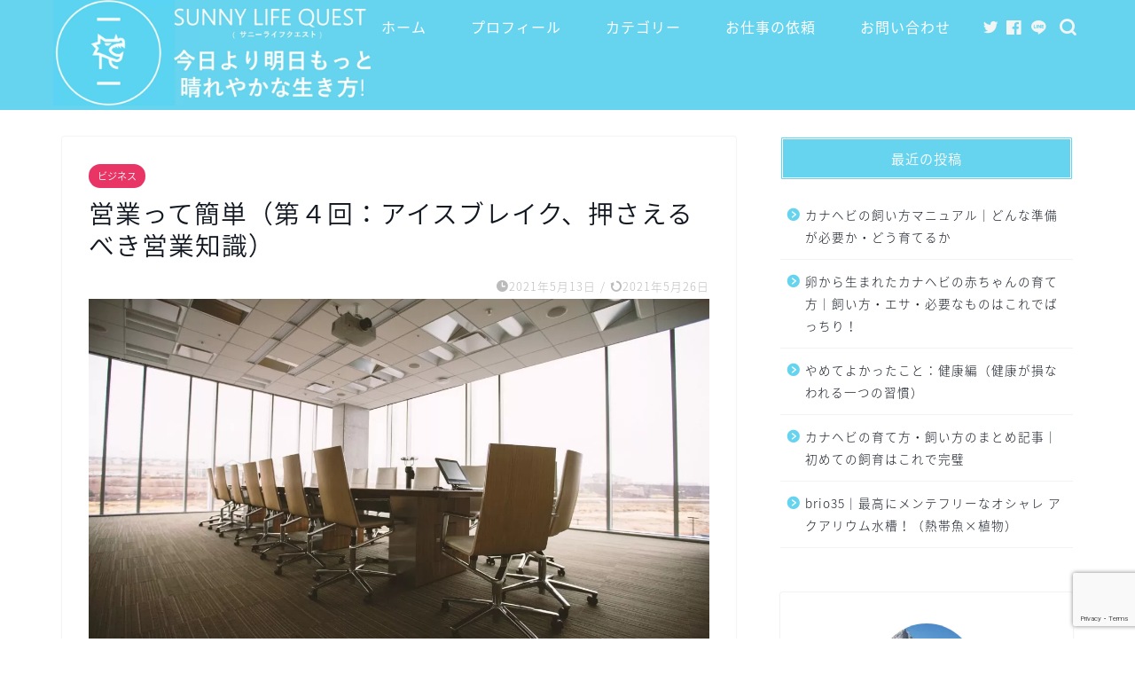

--- FILE ---
content_type: text/html; charset=UTF-8
request_url: https://sunnylife-quest.com/forsales4/
body_size: 21599
content:
<!DOCTYPE html>
<html lang="ja">
<head prefix="og: http://ogp.me/ns# fb: http://ogp.me/ns/fb# article: http://ogp.me/ns/article#">
<!-- wexal_pst_init.js does not exist -->
<!-- engagement_delay.js does not exist -->
<!-- proxy.php does not exists -->
<link rel="dns-prefetch" href="//use.fontawesome.com/">
<link rel="preconnect" href="//use.fontawesome.com/">
<link rel="dns-prefetch" href="//cdnjs.cloudflare.com/">
<link rel="dns-prefetch" href="//www.googletagmanager.com/">
<link rel="dns-prefetch" href="//www.google.com/">
<link rel="dns-prefetch" href="//hbb.afl.rakuten.co.jp/">
<link rel="dns-prefetch" href="//pagead2.googlesyndication.com/">
<link rel="dns-prefetch" href="//ajax.googleapis.com/">
<meta charset="utf-8">
<meta http-equiv="X-UA-Compatible" content="IE=edge">
<meta name="viewport" content="width=device-width, initial-scale=1">
<!-- ここからOGP -->
<meta property="og:type" content="blog">
<meta property="og:title" content="営業って簡単（第４回：アイスブレイク、押さえるべき営業知識）｜SUNNY LIFE QUEST（晴れやかコンサル）">
<meta property="og:url" content="https://sunnylife-quest.com/forsales4/">
<meta property="og:description" content="営業って簡単！シリーズ第4回目の記事になります。営業先で、特に法人営業では謎の結論が下りてくるケースが多々あります。その謎の解明と何を意識してアプローチに繋げるかの基礎知識を解説しております。そういうことだったんだ！とすっきりして頂けると嬉しいです。(^^♪">
<meta property="og:image" content="https://sunnylife-quest.com/wp-content/uploads/2021/05/conference-room-768441_1920.jpg">
<meta property="og:site_name" content="SUNNY LIFE QUEST（晴れやかコンサル）">
<meta property="fb:admins" content="">
<meta name="twitter:card" content="summary">
<!-- ここまでOGP -->
<meta name="description" itemprop="description" content="営業って簡単！シリーズ第4回目の記事になります。営業先で、特に法人営業では謎の結論が下りてくるケースが多々あります。その謎の解明と何を意識してアプローチに繋げるかの基礎知識を解説しております。そういうことだったんだ！とすっきりして頂けると嬉しいです。(^^♪">
<meta name="keywords" itemprop="keywords" content="法人営業　意思決定　方法">
<link rel="shortcut icon" href="https://sunnylife-quest.com/wp-content/themes/jin/favicon.ico">
<link rel="canonical" href="https://sunnylife-quest.com/forsales4/">
<title>営業って簡単（第４回：アイスブレイク、押さえるべき営業知識） - SUNNY LIFE QUEST（晴れやかコンサル）</title>
<!-- All in One SEO 4.9.3 - aioseo.com -->
<meta name="description" content="こんにちは、 harupapa（ハルパパ）です！(^^♪ ビジネスのお話です。 売れる営業について５回に分けて"/>
<meta name="robots" content="max-image-preview:large"/>
<meta name="author" content="harupapa"/>
<meta name="google-site-verification" content="google-site-verification: google3000318e861efb7c.html"/>
<link rel="canonical" href="https://sunnylife-quest.com/forsales4/"/>
<meta name="generator" content="All in One SEO (AIOSEO) 4.9.3"/>
<meta property="og:locale" content="ja_JP"/>
<meta property="og:site_name" content="SUNNY LIFE QUEST（晴れやかコンサル） - 今日より明日、もっと晴れやかな生き方"/>
<meta property="og:type" content="article"/>
<meta property="og:title" content="営業って簡単（第４回：アイスブレイク、押さえるべき営業知識） - SUNNY LIFE QUEST（晴れやかコンサル）"/>
<meta property="og:description" content="こんにちは、 harupapa（ハルパパ）です！(^^♪ ビジネスのお話です。 売れる営業について５回に分けて"/>
<meta property="og:url" content="https://sunnylife-quest.com/forsales4/"/>
<meta property="article:published_time" content="2021-05-12T16:04:19+00:00"/>
<meta property="article:modified_time" content="2021-05-26T14:52:06+00:00"/>
<meta name="twitter:card" content="summary"/>
<meta name="twitter:title" content="営業って簡単（第４回：アイスブレイク、押さえるべき営業知識） - SUNNY LIFE QUEST（晴れやかコンサル）"/>
<meta name="twitter:description" content="こんにちは、 harupapa（ハルパパ）です！(^^♪ ビジネスのお話です。 売れる営業について５回に分けて"/>
<script type="application/ld+json" class="aioseo-schema">
			{"@context":"https:\/\/schema.org","@graph":[{"@type":"BlogPosting","@id":"https:\/\/sunnylife-quest.com\/forsales4\/#blogposting","name":"\u55b6\u696d\u3063\u3066\u7c21\u5358\uff08\u7b2c\uff14\u56de\uff1a\u30a2\u30a4\u30b9\u30d6\u30ec\u30a4\u30af\u3001\u62bc\u3055\u3048\u308b\u3079\u304d\u55b6\u696d\u77e5\u8b58\uff09 - SUNNY LIFE QUEST\uff08\u6674\u308c\u3084\u304b\u30b3\u30f3\u30b5\u30eb\uff09","headline":"\u55b6\u696d\u3063\u3066\u7c21\u5358\uff08\u7b2c\uff14\u56de\uff1a\u30a2\u30a4\u30b9\u30d6\u30ec\u30a4\u30af\u3001\u62bc\u3055\u3048\u308b\u3079\u304d\u55b6\u696d\u77e5\u8b58\uff09","author":{"@id":"https:\/\/sunnylife-quest.com\/author\/harupapa\/#author"},"publisher":{"@id":"https:\/\/sunnylife-quest.com\/#organization"},"image":{"@type":"ImageObject","url":"https:\/\/sunnylife-quest.com\/wp-content\/uploads\/2021\/05\/conference-room-768441_1920.jpg","width":1920,"height":1280},"datePublished":"2021-05-13T01:04:19+09:00","dateModified":"2021-05-26T23:52:06+09:00","inLanguage":"ja","mainEntityOfPage":{"@id":"https:\/\/sunnylife-quest.com\/forsales4\/#webpage"},"isPartOf":{"@id":"https:\/\/sunnylife-quest.com\/forsales4\/#webpage"},"articleSection":"\u30d3\u30b8\u30cd\u30b9"},{"@type":"BreadcrumbList","@id":"https:\/\/sunnylife-quest.com\/forsales4\/#breadcrumblist","itemListElement":[{"@type":"ListItem","@id":"https:\/\/sunnylife-quest.com#listItem","position":1,"name":"\u30db\u30fc\u30e0","item":"https:\/\/sunnylife-quest.com","nextItem":{"@type":"ListItem","@id":"https:\/\/sunnylife-quest.com\/category\/business\/#listItem","name":"\u30d3\u30b8\u30cd\u30b9"}},{"@type":"ListItem","@id":"https:\/\/sunnylife-quest.com\/category\/business\/#listItem","position":2,"name":"\u30d3\u30b8\u30cd\u30b9","item":"https:\/\/sunnylife-quest.com\/category\/business\/","nextItem":{"@type":"ListItem","@id":"https:\/\/sunnylife-quest.com\/forsales4\/#listItem","name":"\u55b6\u696d\u3063\u3066\u7c21\u5358\uff08\u7b2c\uff14\u56de\uff1a\u30a2\u30a4\u30b9\u30d6\u30ec\u30a4\u30af\u3001\u62bc\u3055\u3048\u308b\u3079\u304d\u55b6\u696d\u77e5\u8b58\uff09"},"previousItem":{"@type":"ListItem","@id":"https:\/\/sunnylife-quest.com#listItem","name":"\u30db\u30fc\u30e0"}},{"@type":"ListItem","@id":"https:\/\/sunnylife-quest.com\/forsales4\/#listItem","position":3,"name":"\u55b6\u696d\u3063\u3066\u7c21\u5358\uff08\u7b2c\uff14\u56de\uff1a\u30a2\u30a4\u30b9\u30d6\u30ec\u30a4\u30af\u3001\u62bc\u3055\u3048\u308b\u3079\u304d\u55b6\u696d\u77e5\u8b58\uff09","previousItem":{"@type":"ListItem","@id":"https:\/\/sunnylife-quest.com\/category\/business\/#listItem","name":"\u30d3\u30b8\u30cd\u30b9"}}]},{"@type":"Organization","@id":"https:\/\/sunnylife-quest.com\/#organization","name":"SunnyLife Quest\uff08\u6674\u308c\u3084\u304b\u30b3\u30f3\u30b5\u30eb\uff09","description":"\u4eca\u65e5\u3088\u308a\u660e\u65e5\u3001\u3082\u3063\u3068\u6674\u308c\u3084\u304b\u306a\u751f\u304d\u65b9","url":"https:\/\/sunnylife-quest.com\/"},{"@type":"Person","@id":"https:\/\/sunnylife-quest.com\/author\/harupapa\/#author","url":"https:\/\/sunnylife-quest.com\/author\/harupapa\/","name":"harupapa","image":{"@type":"ImageObject","@id":"https:\/\/sunnylife-quest.com\/forsales4\/#authorImage","url":"https:\/\/secure.gravatar.com\/avatar\/7e152edf4fbbab15dce99243b9e67e4552919d97b4a8f19e02b3892cfef525c9?s=96&d=mm&r=g","width":96,"height":96,"caption":"harupapa"}},{"@type":"WebPage","@id":"https:\/\/sunnylife-quest.com\/forsales4\/#webpage","url":"https:\/\/sunnylife-quest.com\/forsales4\/","name":"\u55b6\u696d\u3063\u3066\u7c21\u5358\uff08\u7b2c\uff14\u56de\uff1a\u30a2\u30a4\u30b9\u30d6\u30ec\u30a4\u30af\u3001\u62bc\u3055\u3048\u308b\u3079\u304d\u55b6\u696d\u77e5\u8b58\uff09 - SUNNY LIFE QUEST\uff08\u6674\u308c\u3084\u304b\u30b3\u30f3\u30b5\u30eb\uff09","description":"\u3053\u3093\u306b\u3061\u306f\u3001 harupapa\uff08\u30cf\u30eb\u30d1\u30d1\uff09\u3067\u3059\uff01(^^\u266a \u30d3\u30b8\u30cd\u30b9\u306e\u304a\u8a71\u3067\u3059\u3002 \u58f2\u308c\u308b\u55b6\u696d\u306b\u3064\u3044\u3066\uff15\u56de\u306b\u5206\u3051\u3066","inLanguage":"ja","isPartOf":{"@id":"https:\/\/sunnylife-quest.com\/#website"},"breadcrumb":{"@id":"https:\/\/sunnylife-quest.com\/forsales4\/#breadcrumblist"},"author":{"@id":"https:\/\/sunnylife-quest.com\/author\/harupapa\/#author"},"creator":{"@id":"https:\/\/sunnylife-quest.com\/author\/harupapa\/#author"},"image":{"@type":"ImageObject","url":"https:\/\/sunnylife-quest.com\/wp-content\/uploads\/2021\/05\/conference-room-768441_1920.jpg","@id":"https:\/\/sunnylife-quest.com\/forsales4\/#mainImage","width":1920,"height":1280},"primaryImageOfPage":{"@id":"https:\/\/sunnylife-quest.com\/forsales4\/#mainImage"},"datePublished":"2021-05-13T01:04:19+09:00","dateModified":"2021-05-26T23:52:06+09:00"},{"@type":"WebSite","@id":"https:\/\/sunnylife-quest.com\/#website","url":"https:\/\/sunnylife-quest.com\/","name":"SUNNY LIFE QUEST\uff08\u6674\u308c\u3084\u304b\u30b3\u30f3\u30b5\u30eb\uff09","description":"\u4eca\u65e5\u3088\u308a\u660e\u65e5\u3001\u3082\u3063\u3068\u6674\u308c\u3084\u304b\u306a\u751f\u304d\u65b9","inLanguage":"ja","publisher":{"@id":"https:\/\/sunnylife-quest.com\/#organization"}}]}
		</script>
<!-- All in One SEO -->
<link rel='dns-prefetch' href='//ajax.googleapis.com'/>
<link rel='dns-prefetch' href='//cdnjs.cloudflare.com'/>
<link rel='dns-prefetch' href='//use.fontawesome.com'/>
<link rel="alternate" type="application/rss+xml" title="SUNNY LIFE QUEST（晴れやかコンサル） &raquo; 営業って簡単（第４回：アイスブレイク、押さえるべき営業知識） のコメントのフィード" href="https://sunnylife-quest.com/forsales4/feed/"/>
<style id='wp-img-auto-sizes-contain-inline-css' type='text/css'>
img:is([sizes=auto i],[sizes^="auto," i]){contain-intrinsic-size:3000px 1500px}
/*# sourceURL=wp-img-auto-sizes-contain-inline-css */
</style>
<style id='wp-block-library-inline-css' type='text/css'>
:root{--wp-block-synced-color:#7a00df;--wp-block-synced-color--rgb:122,0,223;--wp-bound-block-color:var(--wp-block-synced-color);--wp-editor-canvas-background:#ddd;--wp-admin-theme-color:#007cba;--wp-admin-theme-color--rgb:0,124,186;--wp-admin-theme-color-darker-10:#006ba1;--wp-admin-theme-color-darker-10--rgb:0,107,160.5;--wp-admin-theme-color-darker-20:#005a87;--wp-admin-theme-color-darker-20--rgb:0,90,135;--wp-admin-border-width-focus:2px}@media (min-resolution:192dpi){:root{--wp-admin-border-width-focus:1.5px}}.wp-element-button{cursor:pointer}:root .has-very-light-gray-background-color{background-color:#eee}:root .has-very-dark-gray-background-color{background-color:#313131}:root .has-very-light-gray-color{color:#eee}:root .has-very-dark-gray-color{color:#313131}:root .has-vivid-green-cyan-to-vivid-cyan-blue-gradient-background{background:linear-gradient(135deg,#00d084,#0693e3)}:root .has-purple-crush-gradient-background{background:linear-gradient(135deg,#34e2e4,#4721fb 50%,#ab1dfe)}:root .has-hazy-dawn-gradient-background{background:linear-gradient(135deg,#faaca8,#dad0ec)}:root .has-subdued-olive-gradient-background{background:linear-gradient(135deg,#fafae1,#67a671)}:root .has-atomic-cream-gradient-background{background:linear-gradient(135deg,#fdd79a,#004a59)}:root .has-nightshade-gradient-background{background:linear-gradient(135deg,#330968,#31cdcf)}:root .has-midnight-gradient-background{background:linear-gradient(135deg,#020381,#2874fc)}:root{--wp--preset--font-size--normal:16px;--wp--preset--font-size--huge:42px}.has-regular-font-size{font-size:1em}.has-larger-font-size{font-size:2.625em}.has-normal-font-size{font-size:var(--wp--preset--font-size--normal)}.has-huge-font-size{font-size:var(--wp--preset--font-size--huge)}.has-text-align-center{text-align:center}.has-text-align-left{text-align:left}.has-text-align-right{text-align:right}.has-fit-text{white-space:nowrap!important}#end-resizable-editor-section{display:none}.aligncenter{clear:both}.items-justified-left{justify-content:flex-start}.items-justified-center{justify-content:center}.items-justified-right{justify-content:flex-end}.items-justified-space-between{justify-content:space-between}.screen-reader-text{border:0;clip-path:inset(50%);height:1px;margin:-1px;overflow:hidden;padding:0;position:absolute;width:1px;word-wrap:normal!important}.screen-reader-text:focus{background-color:#ddd;clip-path:none;color:#444;display:block;font-size:1em;height:auto;left:5px;line-height:normal;padding:15px 23px 14px;text-decoration:none;top:5px;width:auto;z-index:100000}html :where(.has-border-color){border-style:solid}html :where([style*=border-top-color]){border-top-style:solid}html :where([style*=border-right-color]){border-right-style:solid}html :where([style*=border-bottom-color]){border-bottom-style:solid}html :where([style*=border-left-color]){border-left-style:solid}html :where([style*=border-width]){border-style:solid}html :where([style*=border-top-width]){border-top-style:solid}html :where([style*=border-right-width]){border-right-style:solid}html :where([style*=border-bottom-width]){border-bottom-style:solid}html :where([style*=border-left-width]){border-left-style:solid}html :where(img[class*=wp-image-]){height:auto;max-width:100%}:where(figure){margin:0 0 1em}html :where(.is-position-sticky){--wp-admin--admin-bar--position-offset:var(--wp-admin--admin-bar--height,0px)}@media screen and (max-width:600px){html :where(.is-position-sticky){--wp-admin--admin-bar--position-offset:0px}}

/*# sourceURL=wp-block-library-inline-css */
</style><style id='global-styles-inline-css' type='text/css'>
:root{--wp--preset--aspect-ratio--square: 1;--wp--preset--aspect-ratio--4-3: 4/3;--wp--preset--aspect-ratio--3-4: 3/4;--wp--preset--aspect-ratio--3-2: 3/2;--wp--preset--aspect-ratio--2-3: 2/3;--wp--preset--aspect-ratio--16-9: 16/9;--wp--preset--aspect-ratio--9-16: 9/16;--wp--preset--color--black: #000000;--wp--preset--color--cyan-bluish-gray: #abb8c3;--wp--preset--color--white: #ffffff;--wp--preset--color--pale-pink: #f78da7;--wp--preset--color--vivid-red: #cf2e2e;--wp--preset--color--luminous-vivid-orange: #ff6900;--wp--preset--color--luminous-vivid-amber: #fcb900;--wp--preset--color--light-green-cyan: #7bdcb5;--wp--preset--color--vivid-green-cyan: #00d084;--wp--preset--color--pale-cyan-blue: #8ed1fc;--wp--preset--color--vivid-cyan-blue: #0693e3;--wp--preset--color--vivid-purple: #9b51e0;--wp--preset--gradient--vivid-cyan-blue-to-vivid-purple: linear-gradient(135deg,rgb(6,147,227) 0%,rgb(155,81,224) 100%);--wp--preset--gradient--light-green-cyan-to-vivid-green-cyan: linear-gradient(135deg,rgb(122,220,180) 0%,rgb(0,208,130) 100%);--wp--preset--gradient--luminous-vivid-amber-to-luminous-vivid-orange: linear-gradient(135deg,rgb(252,185,0) 0%,rgb(255,105,0) 100%);--wp--preset--gradient--luminous-vivid-orange-to-vivid-red: linear-gradient(135deg,rgb(255,105,0) 0%,rgb(207,46,46) 100%);--wp--preset--gradient--very-light-gray-to-cyan-bluish-gray: linear-gradient(135deg,rgb(238,238,238) 0%,rgb(169,184,195) 100%);--wp--preset--gradient--cool-to-warm-spectrum: linear-gradient(135deg,rgb(74,234,220) 0%,rgb(151,120,209) 20%,rgb(207,42,186) 40%,rgb(238,44,130) 60%,rgb(251,105,98) 80%,rgb(254,248,76) 100%);--wp--preset--gradient--blush-light-purple: linear-gradient(135deg,rgb(255,206,236) 0%,rgb(152,150,240) 100%);--wp--preset--gradient--blush-bordeaux: linear-gradient(135deg,rgb(254,205,165) 0%,rgb(254,45,45) 50%,rgb(107,0,62) 100%);--wp--preset--gradient--luminous-dusk: linear-gradient(135deg,rgb(255,203,112) 0%,rgb(199,81,192) 50%,rgb(65,88,208) 100%);--wp--preset--gradient--pale-ocean: linear-gradient(135deg,rgb(255,245,203) 0%,rgb(182,227,212) 50%,rgb(51,167,181) 100%);--wp--preset--gradient--electric-grass: linear-gradient(135deg,rgb(202,248,128) 0%,rgb(113,206,126) 100%);--wp--preset--gradient--midnight: linear-gradient(135deg,rgb(2,3,129) 0%,rgb(40,116,252) 100%);--wp--preset--font-size--small: 13px;--wp--preset--font-size--medium: 20px;--wp--preset--font-size--large: 36px;--wp--preset--font-size--x-large: 42px;--wp--preset--spacing--20: 0.44rem;--wp--preset--spacing--30: 0.67rem;--wp--preset--spacing--40: 1rem;--wp--preset--spacing--50: 1.5rem;--wp--preset--spacing--60: 2.25rem;--wp--preset--spacing--70: 3.38rem;--wp--preset--spacing--80: 5.06rem;--wp--preset--shadow--natural: 6px 6px 9px rgba(0, 0, 0, 0.2);--wp--preset--shadow--deep: 12px 12px 50px rgba(0, 0, 0, 0.4);--wp--preset--shadow--sharp: 6px 6px 0px rgba(0, 0, 0, 0.2);--wp--preset--shadow--outlined: 6px 6px 0px -3px rgb(255, 255, 255), 6px 6px rgb(0, 0, 0);--wp--preset--shadow--crisp: 6px 6px 0px rgb(0, 0, 0);}:where(.is-layout-flex){gap: 0.5em;}:where(.is-layout-grid){gap: 0.5em;}body .is-layout-flex{display: flex;}.is-layout-flex{flex-wrap: wrap;align-items: center;}.is-layout-flex > :is(*, div){margin: 0;}body .is-layout-grid{display: grid;}.is-layout-grid > :is(*, div){margin: 0;}:where(.wp-block-columns.is-layout-flex){gap: 2em;}:where(.wp-block-columns.is-layout-grid){gap: 2em;}:where(.wp-block-post-template.is-layout-flex){gap: 1.25em;}:where(.wp-block-post-template.is-layout-grid){gap: 1.25em;}.has-black-color{color: var(--wp--preset--color--black) !important;}.has-cyan-bluish-gray-color{color: var(--wp--preset--color--cyan-bluish-gray) !important;}.has-white-color{color: var(--wp--preset--color--white) !important;}.has-pale-pink-color{color: var(--wp--preset--color--pale-pink) !important;}.has-vivid-red-color{color: var(--wp--preset--color--vivid-red) !important;}.has-luminous-vivid-orange-color{color: var(--wp--preset--color--luminous-vivid-orange) !important;}.has-luminous-vivid-amber-color{color: var(--wp--preset--color--luminous-vivid-amber) !important;}.has-light-green-cyan-color{color: var(--wp--preset--color--light-green-cyan) !important;}.has-vivid-green-cyan-color{color: var(--wp--preset--color--vivid-green-cyan) !important;}.has-pale-cyan-blue-color{color: var(--wp--preset--color--pale-cyan-blue) !important;}.has-vivid-cyan-blue-color{color: var(--wp--preset--color--vivid-cyan-blue) !important;}.has-vivid-purple-color{color: var(--wp--preset--color--vivid-purple) !important;}.has-black-background-color{background-color: var(--wp--preset--color--black) !important;}.has-cyan-bluish-gray-background-color{background-color: var(--wp--preset--color--cyan-bluish-gray) !important;}.has-white-background-color{background-color: var(--wp--preset--color--white) !important;}.has-pale-pink-background-color{background-color: var(--wp--preset--color--pale-pink) !important;}.has-vivid-red-background-color{background-color: var(--wp--preset--color--vivid-red) !important;}.has-luminous-vivid-orange-background-color{background-color: var(--wp--preset--color--luminous-vivid-orange) !important;}.has-luminous-vivid-amber-background-color{background-color: var(--wp--preset--color--luminous-vivid-amber) !important;}.has-light-green-cyan-background-color{background-color: var(--wp--preset--color--light-green-cyan) !important;}.has-vivid-green-cyan-background-color{background-color: var(--wp--preset--color--vivid-green-cyan) !important;}.has-pale-cyan-blue-background-color{background-color: var(--wp--preset--color--pale-cyan-blue) !important;}.has-vivid-cyan-blue-background-color{background-color: var(--wp--preset--color--vivid-cyan-blue) !important;}.has-vivid-purple-background-color{background-color: var(--wp--preset--color--vivid-purple) !important;}.has-black-border-color{border-color: var(--wp--preset--color--black) !important;}.has-cyan-bluish-gray-border-color{border-color: var(--wp--preset--color--cyan-bluish-gray) !important;}.has-white-border-color{border-color: var(--wp--preset--color--white) !important;}.has-pale-pink-border-color{border-color: var(--wp--preset--color--pale-pink) !important;}.has-vivid-red-border-color{border-color: var(--wp--preset--color--vivid-red) !important;}.has-luminous-vivid-orange-border-color{border-color: var(--wp--preset--color--luminous-vivid-orange) !important;}.has-luminous-vivid-amber-border-color{border-color: var(--wp--preset--color--luminous-vivid-amber) !important;}.has-light-green-cyan-border-color{border-color: var(--wp--preset--color--light-green-cyan) !important;}.has-vivid-green-cyan-border-color{border-color: var(--wp--preset--color--vivid-green-cyan) !important;}.has-pale-cyan-blue-border-color{border-color: var(--wp--preset--color--pale-cyan-blue) !important;}.has-vivid-cyan-blue-border-color{border-color: var(--wp--preset--color--vivid-cyan-blue) !important;}.has-vivid-purple-border-color{border-color: var(--wp--preset--color--vivid-purple) !important;}.has-vivid-cyan-blue-to-vivid-purple-gradient-background{background: var(--wp--preset--gradient--vivid-cyan-blue-to-vivid-purple) !important;}.has-light-green-cyan-to-vivid-green-cyan-gradient-background{background: var(--wp--preset--gradient--light-green-cyan-to-vivid-green-cyan) !important;}.has-luminous-vivid-amber-to-luminous-vivid-orange-gradient-background{background: var(--wp--preset--gradient--luminous-vivid-amber-to-luminous-vivid-orange) !important;}.has-luminous-vivid-orange-to-vivid-red-gradient-background{background: var(--wp--preset--gradient--luminous-vivid-orange-to-vivid-red) !important;}.has-very-light-gray-to-cyan-bluish-gray-gradient-background{background: var(--wp--preset--gradient--very-light-gray-to-cyan-bluish-gray) !important;}.has-cool-to-warm-spectrum-gradient-background{background: var(--wp--preset--gradient--cool-to-warm-spectrum) !important;}.has-blush-light-purple-gradient-background{background: var(--wp--preset--gradient--blush-light-purple) !important;}.has-blush-bordeaux-gradient-background{background: var(--wp--preset--gradient--blush-bordeaux) !important;}.has-luminous-dusk-gradient-background{background: var(--wp--preset--gradient--luminous-dusk) !important;}.has-pale-ocean-gradient-background{background: var(--wp--preset--gradient--pale-ocean) !important;}.has-electric-grass-gradient-background{background: var(--wp--preset--gradient--electric-grass) !important;}.has-midnight-gradient-background{background: var(--wp--preset--gradient--midnight) !important;}.has-small-font-size{font-size: var(--wp--preset--font-size--small) !important;}.has-medium-font-size{font-size: var(--wp--preset--font-size--medium) !important;}.has-large-font-size{font-size: var(--wp--preset--font-size--large) !important;}.has-x-large-font-size{font-size: var(--wp--preset--font-size--x-large) !important;}
/*# sourceURL=global-styles-inline-css */
</style>
<style id='classic-theme-styles-inline-css' type='text/css'>
/*! This file is auto-generated */
.wp-block-button__link{color:#fff;background-color:#32373c;border-radius:9999px;box-shadow:none;text-decoration:none;padding:calc(.667em + 2px) calc(1.333em + 2px);font-size:1.125em}.wp-block-file__button{background:#32373c;color:#fff;text-decoration:none}
/*# sourceURL=/wp-includes/css/classic-themes.min.css */
</style>
<link rel='stylesheet' id='parent-style-css' href='https://sunnylife-quest.com/wp-content/themes/jin/style.css?ver=6.9' type='text/css' media='all'/>
<link rel='stylesheet' id='theme-style-css' href='https://sunnylife-quest.com/wp-content/themes/jin-child/style.css?ver=6.9' type='text/css' media='all'/>
<link rel='stylesheet' id='fontawesome-style-css' href='https://use.fontawesome.com/releases/v5.6.3/css/all.css?ver=6.9' type='text/css' media='all'/>
<link rel='stylesheet' id='swiper-style-css' href='https://cdnjs.cloudflare.com/ajax/libs/Swiper/4.0.7/css/swiper.min.css?ver=6.9' type='text/css' media='all'/>
<link rel="alternate" title="JSON" type="application/json" href="https://sunnylife-quest.com/wp-json/wp/v2/posts/711"/>
<style type="text/css">
		#wrapper {
			background-color: #ffffff;
			background-image: url();
					}

		.related-entry-headline-text span:before,
		#comment-title span:before,
		#reply-title span:before {
			background-color: #67d4ef;
			border-color: #67d4ef !important;
		}

		#breadcrumb:after,
		#page-top a {
			background-color: #60605a;
		}

		footer {
			background-color: #60605a;
		}

		.footer-inner a,
		#copyright,
		#copyright-center {
			border-color: #fff !important;
			color: #fff !important;
		}

		#footer-widget-area {
			border-color: #fff !important;
		}

		.page-top-footer a {
			color: #60605a !important;
		}

		#breadcrumb ul li,
		#breadcrumb ul li a {
			color: #60605a !important;
		}

		body,
		a,
		a:link,
		a:visited,
		.my-profile,
		.widgettitle,
		.tabBtn-mag label {
			color: #111721;
		}

		a:hover {
			color: #dd3333;
		}

		.widget_nav_menu ul>li>a:before,
		.widget_categories ul>li>a:before,
		.widget_pages ul>li>a:before,
		.widget_recent_entries ul>li>a:before,
		.widget_archive ul>li>a:before,
		.widget_archive form:after,
		.widget_categories form:after,
		.widget_nav_menu ul>li>ul.sub-menu>li>a:before,
		.widget_categories ul>li>.children>li>a:before,
		.widget_pages ul>li>.children>li>a:before,
		.widget_nav_menu ul>li>ul.sub-menu>li>ul.sub-menu li>a:before,
		.widget_categories ul>li>.children>li>.children li>a:before,
		.widget_pages ul>li>.children>li>.children li>a:before {
			color: #67d4ef;
		}

		.widget_nav_menu ul .sub-menu .sub-menu li a:before {
			background-color: #111721 !important;
		}
		.d--labeling-act-border{
			border-color: rgba(17,23,33,0.18);
		}
		.c--labeling-act.d--labeling-act-solid{
			background-color: rgba(17,23,33,0.06);
		}
		.a--labeling-act{
			color: rgba(17,23,33,0.6);
		}
		.a--labeling-small-act span{
			background-color: rgba(17,23,33,0.21);
		}
		.c--labeling-act.d--labeling-act-strong{
			background-color: rgba(17,23,33,0.045);
		}
		.d--labeling-act-strong .a--labeling-act{
			color: rgba(17,23,33,0.75);
		}


		footer .footer-widget,
		footer .footer-widget a,
		footer .footer-widget ul li,
		.footer-widget.widget_nav_menu ul>li>a:before,
		.footer-widget.widget_categories ul>li>a:before,
		.footer-widget.widget_recent_entries ul>li>a:before,
		.footer-widget.widget_pages ul>li>a:before,
		.footer-widget.widget_archive ul>li>a:before,
		footer .widget_tag_cloud .tagcloud a:before {
			color: #fff !important;
			border-color: #fff !important;
		}

		footer .footer-widget .widgettitle {
			color: #fff !important;
			border-color: #e83565 !important;
		}

		footer .widget_nav_menu ul .children .children li a:before,
		footer .widget_categories ul .children .children li a:before,
		footer .widget_nav_menu ul .sub-menu .sub-menu li a:before {
			background-color: #fff !important;
		}

		#drawernav a:hover,
		.post-list-title,
		#prev-next p,
		#toc_container .toc_list li a {
			color: #111721 !important;
		}

		#header-box {
			background-color: #67d4ef;
		}

		@media (min-width: 768px) {

			#header-box .header-box10-bg:before,
			#header-box .header-box11-bg:before {
				border-radius: 2px;
			}
		}

		@media (min-width: 768px) {
			.top-image-meta {
				margin-top: calc(0px - 30px);
			}
		}

		@media (min-width: 1200px) {
			.top-image-meta {
				margin-top: calc(0px);
			}
		}

		.pickup-contents:before {
			background-color: #67d4ef !important;
		}

		.main-image-text {
			color: #000000;
		}

		.main-image-text-sub {
			color: #555;
		}

		@media (min-width: 481px) {
			#site-info {
				padding-top: 0px !important;
				padding-bottom: 0px !important;
			}
		}

		#site-info span a {
			color: #ffffff !important;
		}

		#headmenu .headsns .line a svg {
			fill: #f4f4f4 !important;
		}

		#headmenu .headsns a,
		#headmenu {
			color: #f4f4f4 !important;
			border-color: #f4f4f4 !important;
		}

		.profile-follow .line-sns a svg {
			fill: #67d4ef !important;
		}

		.profile-follow .line-sns a:hover svg {
			fill: #e83565 !important;
		}

		.profile-follow a {
			color: #67d4ef !important;
			border-color: #67d4ef !important;
		}

		.profile-follow a:hover,
		#headmenu .headsns a:hover {
			color: #e83565 !important;
			border-color: #e83565 !important;
		}

		.search-box:hover {
			color: #e83565 !important;
			border-color: #e83565 !important;
		}

		#header #headmenu .headsns .line a:hover svg {
			fill: #e83565 !important;
		}

		.cps-icon-bar,
		#navtoggle:checked+.sp-menu-open .cps-icon-bar {
			background-color: #ffffff;
		}

		#nav-container {
			background-color: #ffffff;
		}

		.menu-box .menu-item svg {
			fill: #ffffff;
		}

		#drawernav ul.menu-box>li>a,
		#drawernav2 ul.menu-box>li>a,
		#drawernav3 ul.menu-box>li>a,
		#drawernav4 ul.menu-box>li>a,
		#drawernav5 ul.menu-box>li>a,
		#drawernav ul.menu-box>li.menu-item-has-children:after,
		#drawernav2 ul.menu-box>li.menu-item-has-children:after,
		#drawernav3 ul.menu-box>li.menu-item-has-children:after,
		#drawernav4 ul.menu-box>li.menu-item-has-children:after,
		#drawernav5 ul.menu-box>li.menu-item-has-children:after {
			color: #ffffff !important;
		}

		#drawernav ul.menu-box li a,
		#drawernav2 ul.menu-box li a,
		#drawernav3 ul.menu-box li a,
		#drawernav4 ul.menu-box li a,
		#drawernav5 ul.menu-box li a {
			font-size: 16px !important;
		}

		#drawernav3 ul.menu-box>li {
			color: #111721 !important;
		}

		#drawernav4 .menu-box>.menu-item>a:after,
		#drawernav3 .menu-box>.menu-item>a:after,
		#drawernav .menu-box>.menu-item>a:after {
			background-color: #ffffff !important;
		}

		#drawernav2 .menu-box>.menu-item:hover,
		#drawernav5 .menu-box>.menu-item:hover {
			border-top-color: #67d4ef !important;
		}

		.cps-info-bar a {
			background-color: #dd3333 !important;
		}

		@media (min-width: 768px) {
			.post-list-mag .post-list-item:not(:nth-child(2n)) {
				margin-right: 2.6%;
			}
		}

		@media (min-width: 768px) {

			#tab-1:checked~.tabBtn-mag li [for="tab-1"]:after,
			#tab-2:checked~.tabBtn-mag li [for="tab-2"]:after,
			#tab-3:checked~.tabBtn-mag li [for="tab-3"]:after,
			#tab-4:checked~.tabBtn-mag li [for="tab-4"]:after {
				border-top-color: #67d4ef !important;
			}

			.tabBtn-mag label {
				border-bottom-color: #67d4ef !important;
			}
		}

		#tab-1:checked~.tabBtn-mag li [for="tab-1"],
		#tab-2:checked~.tabBtn-mag li [for="tab-2"],
		#tab-3:checked~.tabBtn-mag li [for="tab-3"],
		#tab-4:checked~.tabBtn-mag li [for="tab-4"],
		#prev-next a.next:after,
		#prev-next a.prev:after,
		.more-cat-button a:hover span:before {
			background-color: #67d4ef !important;
		}


		.swiper-slide .post-list-cat,
		.post-list-mag .post-list-cat,
		.post-list-mag3col .post-list-cat,
		.post-list-mag-sp1col .post-list-cat,
		.swiper-pagination-bullet-active,
		.pickup-cat,
		.post-list .post-list-cat,
		#breadcrumb .bcHome a:hover span:before,
		.popular-item:nth-child(1) .pop-num,
		.popular-item:nth-child(2) .pop-num,
		.popular-item:nth-child(3) .pop-num {
			background-color: #e83565 !important;
		}

		.sidebar-btn a,
		.profile-sns-menu {
			background-color: #e83565 !important;
		}

		.sp-sns-menu a,
		.pickup-contents-box a:hover .pickup-title {
			border-color: #67d4ef !important;
			color: #67d4ef !important;
		}

		.pro-line svg {
			fill: #67d4ef !important;
		}

		.cps-post-cat a,
		.meta-cat,
		.popular-cat {
			background-color: #e83565 !important;
			border-color: #e83565 !important;
		}

		.tagicon,
		.tag-box a,
		#toc_container .toc_list>li,
		#toc_container .toc_title {
			color: #67d4ef !important;
		}

		.widget_tag_cloud a::before {
			color: #111721 !important;
		}

		.tag-box a,
		#toc_container:before {
			border-color: #67d4ef !important;
		}

		.cps-post-cat a:hover {
			color: #dd3333 !important;
		}

		.pagination li:not([class*="current"]) a:hover,
		.widget_tag_cloud a:hover {
			background-color: #67d4ef !important;
		}

		.pagination li:not([class*="current"]) a:hover {
			opacity: 0.5 !important;
		}

		.pagination li.current a {
			background-color: #67d4ef !important;
			border-color: #67d4ef !important;
		}

		.nextpage a:hover span {
			color: #67d4ef !important;
			border-color: #67d4ef !important;
		}

		.cta-content:before {
			background-color: #6FBFCA !important;
		}

		.cta-text,
		.info-title {
			color: #fff !important;
		}

		#footer-widget-area.footer_style1 .widgettitle {
			border-color: #e83565 !important;
		}

		.sidebar_style1 .widgettitle,
		.sidebar_style5 .widgettitle {
			border-color: #67d4ef !important;
		}

		.sidebar_style2 .widgettitle,
		.sidebar_style4 .widgettitle,
		.sidebar_style6 .widgettitle,
		#home-bottom-widget .widgettitle,
		#home-top-widget .widgettitle,
		#post-bottom-widget .widgettitle,
		#post-top-widget .widgettitle {
			background-color: #67d4ef !important;
		}

		#home-bottom-widget .widget_search .search-box input[type="submit"],
		#home-top-widget .widget_search .search-box input[type="submit"],
		#post-bottom-widget .widget_search .search-box input[type="submit"],
		#post-top-widget .widget_search .search-box input[type="submit"] {
			background-color: #e83565 !important;
		}

		.tn-logo-size {
			font-size: 150% !important;
		}

		@media (min-width: 481px) {
			.tn-logo-size img {
				width: calc(150%*0.5) !important;
			}
		}

		@media (min-width: 768px) {
			.tn-logo-size img {
				width: calc(150%*2.2) !important;
			}
		}

		@media (min-width: 1200px) {
			.tn-logo-size img {
				width: 150% !important;
			}
		}

		.sp-logo-size {
			font-size: 120% !important;
		}

		.sp-logo-size img {
			width: 120% !important;
		}

		.cps-post-main ul>li:before,
		.cps-post-main ol>li:before {
			background-color: #e83565 !important;
		}

		.profile-card .profile-title {
			background-color: #67d4ef !important;
		}

		.profile-card {
			border-color: #67d4ef !important;
		}

		.cps-post-main a {
			color: #1a0dab;
		}

		.cps-post-main .marker {
			background: -webkit-linear-gradient(transparent 60%, #eeee22 0%);
			background: linear-gradient(transparent 60%, #eeee22 0%);
		}

		.cps-post-main .marker2 {
			background: -webkit-linear-gradient(transparent 60%, #a9eaf2 0%);
			background: linear-gradient(transparent 60%, #a9eaf2 0%);
		}

		.cps-post-main .jic-sc {
			color: #dd3333;
		}


		.simple-box1 {
			border-color: #67d4ef !important;
		}

		.simple-box2 {
			border-color: #dd3333 !important;
		}

		.simple-box3 {
			border-color: #bfbfbf !important;
		}

		.simple-box4 {
			border-color: #01143d !important;
		}

		.simple-box4:before {
			background-color: #01143d;
		}

		.simple-box5 {
			border-color: #000000 !important;
		}

		.simple-box5:before {
			background-color: #000000;
		}

		.simple-box6 {
			background-color: #eeee22 !important;
		}

		.simple-box7 {
			border-color: #67d4ef !important;
		}

		.simple-box7:before {
			background-color: #67d4ef !important;
		}

		.simple-box8 {
			border-color: #67d4ef !important;
		}

		.simple-box8:before {
			background-color: #67d4ef !important;
		}

		.simple-box9:before {
			background-color: #67d4ef !important;
		}

		.simple-box9:after {
			border-color: #67d4ef #67d4ef #fff #fff !important;
		}

		.kaisetsu-box1:before,
		.kaisetsu-box1-title {
			background-color: #eeee22 !important;
		}

		.kaisetsu-box2 {
			border-color: #67d4ef !important;
		}

		.kaisetsu-box2-title {
			background-color: #67d4ef !important;
		}

		.kaisetsu-box4 {
			border-color: #ea0945 !important;
		}

		.kaisetsu-box4-title {
			background-color: #ea0945 !important;
		}

		.kaisetsu-box5:before {
			background-color: #67d4ef !important;
		}

		.kaisetsu-box5-title {
			background-color: #67d4ef !important;
		}

		.concept-box1 {
			border-color: #67d4ef !important;
		}

		.concept-box1:after {
			background-color: #67d4ef !important;
		}

		.concept-box1:before {
			content: "ポイント" !important;
			color: #67d4ef !important;
		}

		.concept-box2 {
			border-color: #dd3333 !important;
		}

		.concept-box2:after {
			background-color: #dd3333 !important;
		}

		.concept-box2:before {
			content: "注意点" !important;
			color: #dd3333 !important;
		}

		.concept-box3 {
			border-color: #67d4ef !important;
		}

		.concept-box3:after {
			background-color: #67d4ef !important;
		}

		.concept-box3:before {
			content: "良い例" !important;
			color: #67d4ef !important;
		}

		.concept-box4 {
			border-color: #000000 !important;
		}

		.concept-box4:after {
			background-color: #000000 !important;
		}

		.concept-box4:before {
			content: "悪い例" !important;
			color: #000000 !important;
		}

		.concept-box5 {
			border-color: #9e9e9e !important;
		}

		.concept-box5:after {
			background-color: #9e9e9e !important;
		}

		.concept-box5:before {
			content: "参考" !important;
			color: #9e9e9e !important;
		}

		.concept-box6 {
			border-color: #6790ef !important;
		}

		.concept-box6:after {
			background-color: #6790ef !important;
		}

		.concept-box6:before {
			content: "メモ" !important;
			color: #6790ef !important;
		}

		.innerlink-box1,
		.blog-card {
			border-color: #000000 !important;
		}

		.innerlink-box1-title {
			background-color: #000000 !important;
			border-color: #000000 !important;
		}

		.innerlink-box1:before,
		.blog-card-hl-box {
			background-color: #000000 !important;
		}

		.jin-ac-box01-title::after {
			color: #67d4ef;
		}

		.color-button01 a,
		.color-button01 a:hover,
		.color-button01:before {
			background-color: #008db7 !important;
		}

		.top-image-btn-color a,
		.top-image-btn-color a:hover,
		.top-image-btn-color:before {
			background-color: #ffcd44 !important;
		}

		.color-button02 a,
		.color-button02 a:hover,
		.color-button02:before {
			background-color: #d9333f !important;
		}

		.color-button01-big a,
		.color-button01-big a:hover,
		.color-button01-big:before {
			background-color: #3296d1 !important;
		}

		.color-button01-big a,
		.color-button01-big:before {
			border-radius: 5px !important;
		}

		.color-button01-big a {
			padding-top: 20px !important;
			padding-bottom: 20px !important;
		}

		.color-button02-big a,
		.color-button02-big a:hover,
		.color-button02-big:before {
			background-color: #83d159 !important;
		}

		.color-button02-big a,
		.color-button02-big:before {
			border-radius: 5px !important;
		}

		.color-button02-big a {
			padding-top: 20px !important;
			padding-bottom: 20px !important;
		}

		.color-button01-big {
			width: 75% !important;
		}

		.color-button02-big {
			width: 75% !important;
		}

		.top-image-btn-color:before,
		.color-button01:before,
		.color-button02:before,
		.color-button01-big:before,
		.color-button02-big:before {
			bottom: -1px;
			left: -1px;
			width: 100%;
			height: 100%;
			border-radius: 6px;
			box-shadow: 0px 1px 5px 0px rgba(0, 0, 0, 0.25);
			-webkit-transition: all .4s;
			transition: all .4s;
		}

		.top-image-btn-color a:hover,
		.color-button01 a:hover,
		.color-button02 a:hover,
		.color-button01-big a:hover,
		.color-button02-big a:hover {
			-webkit-transform: translateY(2px);
			transform: translateY(2px);
			-webkit-filter: brightness(0.95);
			filter: brightness(0.95);
		}

		.top-image-btn-color:hover:before,
		.color-button01:hover:before,
		.color-button02:hover:before,
		.color-button01-big:hover:before,
		.color-button02-big:hover:before {
			-webkit-transform: translateY(2px);
			transform: translateY(2px);
			box-shadow: none !important;
		}

		.h2-style01 h2,
		.h2-style02 h2:before,
		.h2-style03 h2,
		.h2-style04 h2:before,
		.h2-style05 h2,
		.h2-style07 h2:before,
		.h2-style07 h2:after,
		.h3-style03 h3:before,
		.h3-style02 h3:before,
		.h3-style05 h3:before,
		.h3-style07 h3:before,
		.h2-style08 h2:after,
		.h2-style10 h2:before,
		.h2-style10 h2:after,
		.h3-style02 h3:after,
		.h4-style02 h4:before {
			background-color: #67d4ef !important;
		}

		.h3-style01 h3,
		.h3-style04 h3,
		.h3-style05 h3,
		.h3-style06 h3,
		.h4-style01 h4,
		.h2-style02 h2,
		.h2-style08 h2,
		.h2-style08 h2:before,
		.h2-style09 h2,
		.h4-style03 h4 {
			border-color: #67d4ef !important;
		}

		.h2-style05 h2:before {
			border-top-color: #67d4ef !important;
		}

		.h2-style06 h2:before,
		.sidebar_style3 .widgettitle:after {
			background-image: linear-gradient(-45deg,
					transparent 25%,
					#67d4ef 25%,
					#67d4ef 50%,
					transparent 50%,
					transparent 75%,
					#67d4ef 75%,
					#67d4ef);
		}

		.jin-h2-icons.h2-style02 h2 .jic:before,
		.jin-h2-icons.h2-style04 h2 .jic:before,
		.jin-h2-icons.h2-style06 h2 .jic:before,
		.jin-h2-icons.h2-style07 h2 .jic:before,
		.jin-h2-icons.h2-style08 h2 .jic:before,
		.jin-h2-icons.h2-style09 h2 .jic:before,
		.jin-h2-icons.h2-style10 h2 .jic:before,
		.jin-h3-icons.h3-style01 h3 .jic:before,
		.jin-h3-icons.h3-style02 h3 .jic:before,
		.jin-h3-icons.h3-style03 h3 .jic:before,
		.jin-h3-icons.h3-style04 h3 .jic:before,
		.jin-h3-icons.h3-style05 h3 .jic:before,
		.jin-h3-icons.h3-style06 h3 .jic:before,
		.jin-h3-icons.h3-style07 h3 .jic:before,
		.jin-h4-icons.h4-style01 h4 .jic:before,
		.jin-h4-icons.h4-style02 h4 .jic:before,
		.jin-h4-icons.h4-style03 h4 .jic:before,
		.jin-h4-icons.h4-style04 h4 .jic:before {
			color: #67d4ef;
		}

		@media all and (-ms-high-contrast:none) {

			*::-ms-backdrop,
			.color-button01:before,
			.color-button02:before,
			.color-button01-big:before,
			.color-button02-big:before {
				background-color: #595857 !important;
			}
		}

		.jin-lp-h2 h2,
		.jin-lp-h2 h2 {
			background-color: transparent !important;
			border-color: transparent !important;
			color: #111721 !important;
		}

		.jincolumn-h3style2 {
			border-color: #67d4ef !important;
		}

		.jinlph2-style1 h2:first-letter {
			color: #67d4ef !important;
		}

		.jinlph2-style2 h2,
		.jinlph2-style3 h2 {
			border-color: #67d4ef !important;
		}

		.jin-photo-title .jin-fusen1-down,
		.jin-photo-title .jin-fusen1-even,
		.jin-photo-title .jin-fusen1-up {
			border-left-color: #67d4ef;
		}

		.jin-photo-title .jin-fusen2,
		.jin-photo-title .jin-fusen3 {
			background-color: #67d4ef;
		}

		.jin-photo-title .jin-fusen2:before,
		.jin-photo-title .jin-fusen3:before {
			border-top-color: #67d4ef;
		}

		.has-huge-font-size {
			font-size: 42px !important;
		}

		.has-large-font-size {
			font-size: 36px !important;
		}

		.has-medium-font-size {
			font-size: 20px !important;
		}

		.has-normal-font-size {
			font-size: 16px !important;
		}

		.has-small-font-size {
			font-size: 13px !important;
		}
	</style>
<style type="text/css">.recentcomments a{display:inline !important;padding:0 !important;margin:0 !important;}</style><noscript><style>.lazyload[data-src]{display:none !important;}</style></noscript><style>.lazyload{background-image:none !important;}.lazyload:before{background-image:none !important;}</style>	<style type="text/css">
		/*<!-- rtoc -->*/
		.rtoc-mokuji-content {
			background-color: #ffffff;
		}

		.rtoc-mokuji-content.frame1 {
			border: 1px solid #67d4ef;
		}

		.rtoc-mokuji-content #rtoc-mokuji-title {
			color: #67d4ef;
		}

		.rtoc-mokuji-content .rtoc-mokuji li>a {
			color: #333333;
		}

		.rtoc-mokuji-content .mokuji_ul.level-1>.rtoc-item::before {
			background-color: #67d4ef !important;
		}

		.rtoc-mokuji-content .mokuji_ul.level-2>.rtoc-item::before {
			background-color: #67d4ef !important;
		}

		.rtoc-mokuji-content.frame2::before,
		.rtoc-mokuji-content.frame3,
		.rtoc-mokuji-content.frame4,
		.rtoc-mokuji-content.frame5 {
			border-color: #67d4ef !important;
		}

		.rtoc-mokuji-content.frame5::before,
		.rtoc-mokuji-content.frame5::after {
			background-color: #67d4ef;
		}

		.widget_block #rtoc-mokuji-widget-wrapper .rtoc-mokuji.level-1 .rtoc-item.rtoc-current:after,
		.widget #rtoc-mokuji-widget-wrapper .rtoc-mokuji.level-1 .rtoc-item.rtoc-current:after,
		#scrollad #rtoc-mokuji-widget-wrapper .rtoc-mokuji.level-1 .rtoc-item.rtoc-current:after,
		#sideBarTracking #rtoc-mokuji-widget-wrapper .rtoc-mokuji.level-1 .rtoc-item.rtoc-current:after {
			background-color: #67d4ef !important;
		}

		.cls-1,
		.cls-2 {
			stroke: #67d4ef;
		}

		.rtoc-mokuji-content .decimal_ol.level-2>.rtoc-item::before,
		.rtoc-mokuji-content .mokuji_ol.level-2>.rtoc-item::before,
		.rtoc-mokuji-content .decimal_ol.level-2>.rtoc-item::after,
		.rtoc-mokuji-content .decimal_ol.level-2>.rtoc-item::after {
			color: #67d4ef;
			background-color: #67d4ef;
		}

		.rtoc-mokuji-content .rtoc-mokuji.level-1>.rtoc-item::before {
			color: #67d4ef;
		}

		.rtoc-mokuji-content .decimal_ol>.rtoc-item::after {
			background-color: #67d4ef;
		}

		.rtoc-mokuji-content .decimal_ol>.rtoc-item::before {
			color: #67d4ef;
		}

		/*rtoc_return*/
		#rtoc_return a::before {
			background-image: url(https://sunnylife-quest.com/wp-content/plugins/rich-table-of-content/include/../img/rtoc_return.png);
		}

		#rtoc_return a {
			background-color: #67d4ef !important;
		}

		/* アクセントポイント */
		.rtoc-mokuji-content .level-1>.rtoc-item #rtocAC.accent-point::after {
			background-color: #67d4ef;
		}

		.rtoc-mokuji-content .level-2>.rtoc-item #rtocAC.accent-point::after {
			background-color: #67d4ef;
		}
		.rtoc-mokuji-content.frame6,
		.rtoc-mokuji-content.frame7::before,
		.rtoc-mokuji-content.frame8::before {
			border-color: #67d4ef;
		}

		.rtoc-mokuji-content.frame6 #rtoc-mokuji-title,
		.rtoc-mokuji-content.frame7 #rtoc-mokuji-title::after {
			background-color: #67d4ef;
		}

		#rtoc-mokuji-wrapper.rtoc-mokuji-content.rtoc_h2_timeline .mokuji_ol.level-1>.rtoc-item::after,
		#rtoc-mokuji-wrapper.rtoc-mokuji-content.rtoc_h2_timeline .level-1.decimal_ol>.rtoc-item::after,
		#rtoc-mokuji-wrapper.rtoc-mokuji-content.rtoc_h3_timeline .mokuji_ol.level-2>.rtoc-item::after,
		#rtoc-mokuji-wrapper.rtoc-mokuji-content.rtoc_h3_timeline .mokuji_ol.level-2>.rtoc-item::after,
		.rtoc-mokuji-content.frame7 #rtoc-mokuji-title span::after {
			background-color: #67d4ef;
		}

		.widget #rtoc-mokuji-wrapper.rtoc-mokuji-content.frame6 #rtoc-mokuji-title {
			color: #67d4ef;
			background-color: #ffffff;
		}
	</style>
<style type="text/css">
				.rtoc-mokuji-content #rtoc-mokuji-title {
					color: #67d4ef;
				}

				.rtoc-mokuji-content.frame2::before,
				.rtoc-mokuji-content.frame3,
				.rtoc-mokuji-content.frame4,
				.rtoc-mokuji-content.frame5 {
					border-color: #67d4ef;
				}

				.rtoc-mokuji-content .decimal_ol>.rtoc-item::before,
				.rtoc-mokuji-content .decimal_ol.level-2>.rtoc-item::before,
				.rtoc-mokuji-content .mokuji_ol>.rtoc-item::before {
					color: #67d4ef;
				}

				.rtoc-mokuji-content .decimal_ol>.rtoc-item::after,
				.rtoc-mokuji-content .decimal_ol>.rtoc-item::after,
				.rtoc-mokuji-content .mokuji_ul.level-1>.rtoc-item::before,
				.rtoc-mokuji-content .mokuji_ul.level-2>.rtoc-item::before {
					background-color: #67d4ef !important;
				}

							</style>
<!--カエレバCSS-->
<!--アプリーチCSS-->
<!-- Global site tag (gtag.js) - Google Analytics -->
<script async src="https://www.googletagmanager.com/gtag/js?id=UA-193664767-1"></script>
<script>
  window.dataLayer = window.dataLayer || [];
  function gtag(){dataLayer.push(arguments);}
  gtag('js', new Date());

  gtag('config', 'UA-193664767-1');
</script>
<script data-ad-client="ca-pub-8841234276287780" async src="https://pagead2.googlesyndication.com/pagead/js/adsbygoogle.js"></script>
<meta name="viewport" content="width=device-width,initial-scale=1.0">
<link rel='stylesheet' id='rtoc_style-css' href='https://sunnylife-quest.com/wp-content/plugins/rich-table-of-content/css/rtoc_style.css?ver=6.9' type='text/css' media='all'/>
</head>
<body class="wp-singular post-template-default single single-post postid-711 single-format-standard wp-theme-jin wp-child-theme-jin-child" id="nts-style">
<div id="wrapper">
<div id="scroll-content" class="animate">
<!--ヘッダー-->
<div id="header-box" class="tn_on header-box animate">
<div id="header" class="header-type1 header animate">
<div id="site-info" class="ef">
<span class="tn-logo-size"><a href='https://sunnylife-quest.com/' title='SUNNY LIFE QUEST（晴れやかコンサル）' rel='home'><img src="[data-uri]" alt='SUNNY LIFE QUEST（晴れやかコンサル）' data-src="https://sunnylife-quest.com/wp-content/uploads/2021/06/ロゴ-コピー11.jpg" decoding="async" class="lazyload" data-eio-rwidth="1920" data-eio-rheight="610"><noscript><img src='https://sunnylife-quest.com/wp-content/uploads/2021/06/ロゴ-コピー11.jpg' alt='SUNNY LIFE QUEST（晴れやかコンサル）' data-eio="l"></noscript></a></span>
</div>
<!--グローバルナビゲーション layout3-->
<div id="drawernav3" class="ef">
<nav class="fixed-content ef"><ul class="menu-box"><li class="menu-item menu-item-type-custom menu-item-object-custom menu-item-home menu-item-97"><a href="https://sunnylife-quest.com">ホーム</a></li>
<li class="menu-item menu-item-type-custom menu-item-object-custom menu-item-98"><a href="https://sunnylife-quest.com/first-write/">プロフィール</a></li>
<li class="menu-item menu-item-type-taxonomy menu-item-object-nav_menu menu-item-has-children menu-item-967"><a href="https://sunnylife-quest.com/?taxonomy=nav_menu&#038;term=%e3%83%a1%e3%83%8b%e3%83%a5%e3%83%bc">カテゴリー</a>
<ul class="sub-menu">
<li class="menu-item menu-item-type-taxonomy menu-item-object-category menu-item-2287"><a href="https://sunnylife-quest.com/category/family/">家族・生活</a></li>
<li class="menu-item menu-item-type-taxonomy menu-item-object-category menu-item-2288"><a href="https://sunnylife-quest.com/category/animal/">生き物・飼育</a></li>
<li class="menu-item menu-item-type-taxonomy menu-item-object-category menu-item-2290"><a href="https://sunnylife-quest.com/category/outdoor-2/">外遊び・アウトドア</a></li>
<li class="menu-item menu-item-type-taxonomy menu-item-object-category menu-item-2292"><a href="https://sunnylife-quest.com/category/money/">お金・節約・投資</a></li>
<li class="menu-item menu-item-type-taxonomy menu-item-object-category menu-item-2291"><a href="https://sunnylife-quest.com/category/workstyle/">仕事術・働き方</a></li>
</ul>
</li>
<li class="menu-item menu-item-type-post_type menu-item-object-page menu-item-1214"><a href="https://sunnylife-quest.com/proav/">お仕事の依頼</a></li>
<li class="menu-item menu-item-type-custom menu-item-object-custom menu-item-102"><a href="https://sunnylife-quest.com/askme-2/">お問い合わせ</a></li>
</ul></nav>	</div>
<!--グローバルナビゲーション layout3-->
<div id="headmenu">
<span class="headsns tn_sns_on">
<span class="twitter"><a href="#"><i class="jic-type jin-ifont-twitter" aria-hidden="true"></i></a></span>
<span class="facebook">
<a href="#"><i class="jic-type jin-ifont-facebook" aria-hidden="true"></i></a>
</span>
<span class="line">
<a rel="noreferrer noopener" href="#" target="_blank"><i class="jic-type jin-ifont-line" aria-hidden="true"></i></a>
</span>
</span>
<span class="headsearch tn_search_on">
<form class="search-box" role="search" method="get" id="searchform" action="https://sunnylife-quest.com/">
<input type="search" placeholder="" class="text search-text" value="" name="s" id="s">
<input type="submit" id="searchsubmit" value="&#xe931;">
</form>
</span>
</div>
</div>
</div>
<!--ヘッダー画像-->
<!--ヘッダー画像-->
<!--ヘッダー-->
<div class="clearfix"></div>
<div id="contents">
<!--メインコンテンツ-->
<main id="main-contents" class="main-contents article_style1 animate" itemprop="mainContentOfPage">
<section class="cps-post-box hentry">
<article class="cps-post">
<header class="cps-post-header">
<span class="cps-post-cat category-business" itemprop="keywords"><a href="https://sunnylife-quest.com/category/business/" style="background-color:!important;">ビジネス</a></span>
<h1 class="cps-post-title entry-title" itemprop="headline">営業って簡単（第４回：アイスブレイク、押さえるべき営業知識）</h1>
<div class="cps-post-meta vcard">
<span class="writer fn" itemprop="author" itemscope itemtype="https://schema.org/Person"><span itemprop="name">harupapa</span></span>
<span class="cps-post-date-box">
<span class="cps-post-date"><i class="jic jin-ifont-watch" aria-hidden="true"></i>&nbsp;<time class="entry-date date published" datetime="2021-05-13T01:04:19+09:00">2021年5月13日</time></span>
<span class="timeslash"> /</span>
<time class="entry-date date updated" datetime="2021-05-26T23:52:06+09:00"><span class="cps-post-date"><i class="jic jin-ifont-reload" aria-hidden="true"></i>&nbsp;2021年5月26日</span></time>
</span>
</div>
</header>
<div class="cps-post-thumb" itemscope itemtype="https://schema.org/ImageObject">
<img src="[data-uri]" class="attachment-large_size size-large_size wp-post-image lazyload" alt="" width="700" height="393" decoding="async" fetchpriority="high" data-src="https://sunnylife-quest.com/wp-content/uploads/2021/05/conference-room-768441_1920-1280x720.jpg" data-srcset="https://sunnylife-quest.com/wp-content/uploads/2021/05/conference-room-768441_1920-1280x720.jpg 1280w, https://sunnylife-quest.com/wp-content/uploads/2021/05/conference-room-768441_1920-320x180.jpg 320w, https://sunnylife-quest.com/wp-content/uploads/2021/05/conference-room-768441_1920-640x360.jpg 640w, https://sunnylife-quest.com/wp-content/uploads/2021/05/conference-room-768441_1920-1280x720.jpg 856w" data-sizes="auto" data-eio-rwidth="1280" data-eio-rheight="720"/><noscript><img src="https://sunnylife-quest.com/wp-content/uploads/2021/05/conference-room-768441_1920-1280x720.jpg" class="attachment-large_size size-large_size wp-post-image" alt="" width="700" height="393" decoding="async" fetchpriority="high" srcset="https://sunnylife-quest.com/wp-content/uploads/2021/05/conference-room-768441_1920-1280x720.jpg 1280w, https://sunnylife-quest.com/wp-content/uploads/2021/05/conference-room-768441_1920-320x180.jpg 320w, https://sunnylife-quest.com/wp-content/uploads/2021/05/conference-room-768441_1920-640x360.jpg 640w, https://sunnylife-quest.com/wp-content/uploads/2021/05/conference-room-768441_1920-1280x720.jpg 856w" sizes="(max-width: 1280px) 100vw, 1280px" data-eio="l"/></noscript>	</div>
<div class="share-top sns-design-type01">
<div class="sns-top">
<ol>
<!--ツイートボタン-->
<li class="twitter"><a href="https://twitter.com/share?url=https%3A%2F%2Fsunnylife-quest.com%2Fforsales4%2F&text=%E5%96%B6%E6%A5%AD%E3%81%A3%E3%81%A6%E7%B0%A1%E5%8D%98%EF%BC%88%E7%AC%AC%EF%BC%94%E5%9B%9E%EF%BC%9A%E3%82%A2%E3%82%A4%E3%82%B9%E3%83%96%E3%83%AC%E3%82%A4%E3%82%AF%E3%80%81%E6%8A%BC%E3%81%95%E3%81%88%E3%82%8B%E3%81%B9%E3%81%8D%E5%96%B6%E6%A5%AD%E7%9F%A5%E8%AD%98%EF%BC%89 - SUNNY LIFE QUEST（晴れやかコンサル）"><i class="jic jin-ifont-twitter"></i></a>
</li>
<!--Facebookボタン-->
<li class="facebook">
<a href="https://www.facebook.com/sharer.php?src=bm&u=https%3A%2F%2Fsunnylife-quest.com%2Fforsales4%2F&t=%E5%96%B6%E6%A5%AD%E3%81%A3%E3%81%A6%E7%B0%A1%E5%8D%98%EF%BC%88%E7%AC%AC%EF%BC%94%E5%9B%9E%EF%BC%9A%E3%82%A2%E3%82%A4%E3%82%B9%E3%83%96%E3%83%AC%E3%82%A4%E3%82%AF%E3%80%81%E6%8A%BC%E3%81%95%E3%81%88%E3%82%8B%E3%81%B9%E3%81%8D%E5%96%B6%E6%A5%AD%E7%9F%A5%E8%AD%98%EF%BC%89 - SUNNY LIFE QUEST（晴れやかコンサル）" onclick="javascript:window.open(this.href, '', 'menubar=no,toolbar=no,resizable=yes,scrollbars=yes,height=300,width=600');return false;"><i class="jic jin-ifont-facebook-t" aria-hidden="true"></i></a>
</li>
<!--はてブボタン-->
<li class="hatebu">
<a href="https://b.hatena.ne.jp/add?mode=confirm&url=https%3A%2F%2Fsunnylife-quest.com%2Fforsales4%2F" onclick="javascript:window.open(this.href, '', 'menubar=no,toolbar=no,resizable=yes,scrollbars=yes,height=400,width=510');return false;"><i class="font-hatena"></i></a>
</li>
<!--Poketボタン-->
<li class="pocket">
<a href="https://getpocket.com/edit?url=https%3A%2F%2Fsunnylife-quest.com%2Fforsales4%2F&title=%E5%96%B6%E6%A5%AD%E3%81%A3%E3%81%A6%E7%B0%A1%E5%8D%98%EF%BC%88%E7%AC%AC%EF%BC%94%E5%9B%9E%EF%BC%9A%E3%82%A2%E3%82%A4%E3%82%B9%E3%83%96%E3%83%AC%E3%82%A4%E3%82%AF%E3%80%81%E6%8A%BC%E3%81%95%E3%81%88%E3%82%8B%E3%81%B9%E3%81%8D%E5%96%B6%E6%A5%AD%E7%9F%A5%E8%AD%98%EF%BC%89 - SUNNY LIFE QUEST（晴れやかコンサル）"><i class="jic jin-ifont-pocket" aria-hidden="true"></i></a>
</li>
<li class="line">
<a href="https://line.me/R/msg/text/?https%3A%2F%2Fsunnylife-quest.com%2Fforsales4%2F"><i class="jic jin-ifont-line" aria-hidden="true"></i></a>
</li>
</ol>
</div>
</div>
<div class="clearfix"></div>
<div class="cps-post-main-box">
<div class="cps-post-main jin-h2-icons jin-bookmarkicon-h2  jin-h4-icons jin-checkicon-h4 h2-style05 h3-style04 h4-style04 entry-content m-size m-size-sp" itemprop="articleBody">
<div class="clearfix"></div>
<p><strong>こんにちは、</strong><br/>
<strong>harupapa（ハルパパ）です！(^^♪</strong></p>
<p>ビジネスのお話です。<br/>
売れる営業について５回に分けて書いています。</p>
<p>『営業って簡単（第４回：アイスブレイク、押さえるべき営業知識）』</p>
<p>というお話をさせて頂きます。</p>
<p><a title="営業って簡単（第１回：一生役立つ、営業が心に留めるべき２つのこと）" href="https://sunnylife-quest.com/forsales1/" target="_blank" rel="noopener noreferrer">第１回：一生役立つ、、営業が心に留めるべき２つのこと</a><br/>
<a title="営業って簡単（第２回：変身！セルフイメージを変えてトップセールスへ）" href="https://sunnylife-quest.com/forsales2/">（第２回：変身！セルフイメージを変えてトップセールスへ）</a><br/>
<a title="営業って簡単（第３回：受注率が劇的に変わる！プロとアマチュアを分けるたった一つの違い）" href="https://sunnylife-quest.com/forsales3/" target="_blank" rel="noopener noreferrer">（第３回：受注率が劇的に変わる！プロとアマチュアを分けるたった一つの違い）</a><br/>
<a title="営業って簡単（第５回：そっと背中を押す、クロージングの魔法）" href="https://sunnylife-quest.com/forsales5/" target="_blank" rel="noopener noreferrer">（第５回：そっと背中を押す、クロージングの魔法）</a></p>
<p>できることなら営業として売れたい・・<br/>
そう思う方は少なくないはず。</p>
<p>そんなあなたに、<br/>
<strong><span style="color: #ff0000;">営業として身に着けるべきスキルをご紹介いたします。</span></strong><br/>
＊7年間、関西でトップの営業がお伝えします！</p>
<p>リテール、法人営業どちらでも、<br/>
この記事に出てくるキーワードを覚えるだけで<br/>
変化が現れること間違いなし！</p>
<p>ご参考下さい(^^♪</p>
<div id="rtoc-mokuji-wrapper" class="rtoc-mokuji-content frame1 preset1 animation-fade rtoc_open default" data-id="711" data-theme="jin-child">
<div id="rtoc-mokuji-title" class=" rtoc_left">
<button class="rtoc_open_close rtoc_open"></button>
<span>今回のクエスト</span>
</div><ul class="rtoc-mokuji mokuji_none level-1"><li class="rtoc-item"><a href="#rtoc-1">■前回までのおさらい</a></li><li class="rtoc-item"><a href="#rtoc-2">■今回の話のポイント</a></li><li class="rtoc-item"><a href="#rtoc-3">■キーパーソンは誰か</a><ul class="rtoc-mokuji mokuji_ul level-2"><li class="rtoc-item"><a href="#rtoc-4">■何がおきてるの？営業に登場する人物（DMU）</a></li><li class="rtoc-item"><a href="#rtoc-5">ケース①キーパーソンのレイヤー（役職）が上すぎる</a></li><li class="rtoc-item"><a href="#rtoc-6">ケース②事務的な担当者が出てきたとき</a></li></ul></li><li class="rtoc-item"><a href="#rtoc-7">■これは覚える！</a><ul class="rtoc-mokuji mokuji_ul level-2"><li class="rtoc-item"><a href="#rtoc-8">「法人の購買は、合理的に決まる」</a></li><li class="rtoc-item"><a href="#rtoc-9">「決まり方を確認する」</a></li><li class="rtoc-item"><a href="#rtoc-10">■参考図書</a></li></ul></li><li class="rtoc-item"><a href="#rtoc-11">■まとめ</a></li></ul></div><h2 id="rtoc-1">■前回までのおさらい</h2>
<p>先に過去のおさらいです。</p>
<p><a title="営業って簡単（第一回：一生役立つ、営業が心に留めるべき２つのこと）" href="https://sunnylife-quest.com/forsales1/" target="_blank" rel="noopener noreferrer">第１回：一生役立つ、、営業が心に留めるべき２つのこと</a><br/>
では、基本の心構えをお伝えしました。</p>
<div class="simple-box4">
<p>①顧客を『恐れない』<br/>
②すべては『自責』で考える</p>
</div>
<p><a title="営業って簡単（第２回：変身！セルフイメージを変えてトップセールスへ）" href="https://sunnylife-quest.com/forsales2/" target="_blank" rel="noopener noreferrer">第２回：変身！セルフイメージを変えてトップセールスへ</a><br/>
では、トップセールスのボディに近づくための変身魔法をお伝えしました。</p>
<div class="simple-box4">
<p>①トップセールスのセルフイメージを持つ<br/>
②悪女のように集めて切る<br/>
③殿様バッタのセールス</p>
</div>
<p><a title="営業って簡単（第３回：受注率が劇的に変わる！プロとアマチュアを分けるたった一つの違い）" href="https://sunnylife-quest.com/forsales3/" target="_blank" rel="noopener noreferrer">第３回：受注率が劇的に変わる！プロとアマチュアを分けるたった一つの違い</a><br/>
では、プロが信頼を獲得する方法と実際の営業の方法をお伝えしました。</p>
<div class="simple-box4">
<p>プロは「知識」＋「ノウハウ・知恵」をもって信頼を獲得する</p>
</div>
<div class="simple-box4">ティーチ＆セールス 実践方法（先生 対 生徒の図式を作るステップ）<br/>
①不利益を解消する幸せな結論を伝える<br/>
②知識を与え、教育する<br/>
③解決する方法を提示する</div>
<h2 id="rtoc-2">■今回の話のポイント</h2>
<p><strong>今回は営業（特に法人営業）が知っておくべき、知識をまとめました。</strong></p>
<p>目の前の担当者の反応はあんなに良かったのに、<br/>
お断りの電話を頂いてしまった・・何か大きな力が働いているのでは・・<br/>
法人営業のアプローチは謎で、複雑なケースが多いです。</p>
<p>今回はその正体を書いていきます。(^^♪</p>
<div class="simple-box4">
<p><b>■キーパーソンは誰か<b><br/>
</b></b>「営業に登場する人物（DMU）」</p>
<p><b>■これは覚える</b><br/>
「法人の購買は、合理的に決まる」<br/>
「決まり方を確認する」</p>
</div>
<p>こんなお話です。</p>
<h2 id="rtoc-3">■キーパーソンは誰か</h2>
<p>営業活動を効率化するためには、不要な面談を避けて、<br/>
<span style="background-color: #ffff00;">キーパーソンとの商談を行うことが大切</span>なのはご存じですね？</p>
<p>では、特に法人営業では、意思決定に影響する人が<br/>
組織内にどれくらいいるかご存じですか？</p>
<p>目先の担当者だけではなく<br/>
組織全体・顧客の事業活動全体を俯瞰して攻めることが必要なため<br/>
企業の中で、こんなに役割があることを頭のスミに入れておいてください(^^♪</p>
<h3 id="rtoc-4">■何がおきてるの？営業に登場する人物（DMU）</h3>
<p>企業の中で購入にあたる意思決定に「関わる」人々を、<br/>
DMU（Decision Making Unit）と呼びます。</p>
<p><img decoding="async" class="alignnone size-medium wp-image-720 lazyload" src="[data-uri]" alt="" width="300" height="200" data-src="https://sunnylife-quest.com/wp-content/uploads/2021/05/メンバー-300x200.jpg" data-eio-rwidth="300" data-eio-rheight="200"/><noscript><img decoding="async" class="alignnone size-medium wp-image-720" src="https://sunnylife-quest.com/wp-content/uploads/2021/05/メンバー-300x200.jpg" alt="" width="300" height="200" data-eio="l"/></noscript><br/>
DMUは、関わる役割によって以下の5つに分けられます。<br/>
＊同じ人物がいくつかの役割を兼ねることもあります。</p>
<p><img decoding="async" class="alignnone wp-image-716 lazyload" src="[data-uri]" alt="" width="456" height="319" data-src="https://sunnylife-quest.com/wp-content/uploads/2021/05/content_______DMU________-300x210.jpg" data-eio-rwidth="300" data-eio-rheight="210"/><noscript><img decoding="async" class="alignnone wp-image-716" src="https://sunnylife-quest.com/wp-content/uploads/2021/05/content_______DMU________-300x210.jpg" alt="" width="456" height="319" data-eio="l"/></noscript><br/>
(出展：GROBIS知見録より https://globis.jp/article/6351)</p>
<p>こういう図式が、法人営業を複雑化する原因だったのです。</p>
<p>色んな人物が出てきて、何度も商談をおこなったあげく、</p>
<p>下っ端の担当者から一本の電話がはいり、失注（ロスト）の連絡でした・・</p>
<p>なんてことにならないように注意したいですね。</p>
<p>この中で<span style="background-color: #ffff00;">キーパーソンになり得るのは、</span><br/>
<span style="background-color: #ffff00;">「ディサイダー」と「インフルエンサー」の一部</span>で<br/>
その他の人は、基本的には補助的な役割となります。</p>
<p>営業としては可能な限り早い段階で<br/>
<span style="background-color: #ffff00;">キーパーソンに合うことが大切</span>になります。</p>
<p>キーパーソンを確認するには、端的に聞いてみてはいかがでしょうか？<br/>
「ぶっちゃけどなたが最終判断されますか？」と。</p>
<p>その時、ありがちなケースと対処を2つご紹介します。</p>
<h3 id="rtoc-5">ケース①キーパーソンのレイヤー（役職）が上すぎる</h3>
<p>キーパーソンのレイヤー（役職など）が上の場合は、<br/>
こちらも社内の上のレイヤーのメンバーを連れて訪問するなど、<br/>
<span style="background-color: #ffff00;">中間の層をすっ飛ばして早めにアプローチしたい</span>ですね。</p>
<p>封印されしエクゾディアのように完全体のメンバーで立ち向かって下さい。</p>
<img decoding="async" class="alignnone size-medium wp-image-717 lazyload" src="[data-uri]" alt="" width="300" height="292" data-src="https://sunnylife-quest.com/wp-content/uploads/2021/05/エクゾディア-300x292.jpg" data-eio-rwidth="300" data-eio-rheight="292"/><noscript><img decoding="async" class="alignnone size-medium wp-image-717" src="https://sunnylife-quest.com/wp-content/uploads/2021/05/エクゾディア-300x292.jpg" alt="" width="300" height="292" data-eio="l"/></noscript>
<p>また注意として、上のレイヤーと話すときは、細かい説明は避け<br/>
<span style="background-color: #ffff00;">「要点とお金の話」を端的</span>に説明することを心掛けて下さい。</p>
<p>経営に近い人ほど、そこを重要視します。</p>
<h3 id="rtoc-6">ケース②事務的な担当者が出てきたとき</h3>
<p>この場合は、<span style="background-color: #ffff00;">技術的な質問や専門的な内容で対抗</span>しましょう。</p>
<p>例えば「技術的な内容で重要な部分を判断できる方と話したい」と伝えてみて、<br/>
別の人物を紹介されれば脈ありで、</p>
<p>「とにかく概算で結構ですので提示いただけますか？」などの返答の場合は、<br/>
相見積もりの為だけの引き合いの可能性が高いので、力を抜くのも判断です。</p>
<p>どんでん返しを狙って、<br/>
図太くキーパーソン探しをしてみても面白いかもしれませんね。</p>
<p>このあたりは営業マンの性格が出るところです(^^♪</p>
<h2 id="rtoc-7">■これは覚える！</h2>
<h3 id="rtoc-8">「法人の購買は、合理的に決まる」</h3>
<p>顧客には顧客のルールがあります。</p>
<p>・経済的合理性に基づき判断される。<br/>
（効率が上がる、不便が解消される、売上が伸びるか、コストが下がるなど）</p>
<p>・予算計画に基づき行われる</p>
<p>・社内の手順にのっとり、決定される</p>
<p>やるべきことをやるべきタイミングでおこなえば、<br/>
必ず勝率は必ず上がる、と自分は置き換えています。</p>
<h3 id="rtoc-9">「決まり方を確認する」</h3>
<p>やるべきことをやるには、何をやる必要があるか知る必要があります。<br/>
顧客のルールにのっとって進められるよう、以下は必ず確認しましょう。</p>
<p>（決まり方）<br/>
・ワンマン社長の一声で決まる会社<br/>
・決定に時間のかかる会社<br/>
・役員会議や稟議を通さないと動けない会社<br/>
・部署単位で決済できる会社</p>
<p>決まる方法は会社ごとに違います。いろんなパターンがあります。</p>
<p>（購入金額による意思決定者の変化）<br/>
購入金額によって最終的な意思決定者は変化するのが一般的です。</p>
<p>先日訪問した会社は、<br/>
3,000万円までは事業部門長の決済<br/>
3,000万円以上は社長の決裁<br/>
となっていました。</p>
<p>自分の会社は10万までなら課長の決済、それ以上は都度の稟議申請となっています。</p>
<p>これを把握しないと、土台無理な提案をしてしまい<br/>
時間を浪費することになりかねないので、早いうちに確認すべき点になります。</p>
<p>逆に</p>
<p>先方の部署内で決済できる金額に合わせて見積提示すると<br/>
決まりやすい、というメリットもあります。</p>
<p>スピード勝負の場合は、そういう戦略も取れますね(^^♪</p>
<h3 id="rtoc-10">■参考図書</h3>
<p>今回参考にさせていただいたGROBIS（グロービス）の図書です。<br/>
『法人営業 利益の法則』山口英彦(著)</p>
<table style="height: 189px; width: 287px;" border="0" width="302" cellspacing="0" cellpadding="0">
<tbody>
<tr>
<td style="width: 292.102px;">
<div style="border: 1px solid #95a5a6; border-radius: .75rem; background-color: #ffffff; width: 280px; margin: 0px; padding: 5px; text-align: center; overflow: hidden;">
<table>
<tbody>
<tr>
<td style="width: 128px;"><a style="word-wrap: break-word;" href="https://hb.afl.rakuten.co.jp/ichiba/2006c37f.7a20f4b2.2006c380.167148d7/?pc=https%3A%2F%2Fitem.rakuten.co.jp%2Frakutenkobo-ebooks%2F0792d6181c243abca7266fcfec81c699%2F&amp;link_type=picttext&amp;ut=[base64]%3D%3D" target="_blank" rel="nofollow sponsored noopener noreferrer"><img decoding="async" style="margin: 2px;" title="" src="[data-uri]" alt="" border="0" data-src="https://hbb.afl.rakuten.co.jp/hgb/2006c37f.7a20f4b2.2006c380.167148d7/?me_id=1278256&item_id=14312148&pc=https%3A%2F%2Fthumbnail.image.rakuten.co.jp%2F%400_mall%2Frakutenkobo-ebooks%2Fcabinet%2F6997%2F2000002976997.jpg%3F_ex%3D128x128&s=128x128&t=picttext" class="lazyload"/><noscript><img decoding="async" style="margin: 2px;" title="" src="https://hbb.afl.rakuten.co.jp/hgb/2006c37f.7a20f4b2.2006c380.167148d7/?me_id=1278256&amp;item_id=14312148&amp;pc=https%3A%2F%2Fthumbnail.image.rakuten.co.jp%2F%400_mall%2Frakutenkobo-ebooks%2Fcabinet%2F6997%2F2000002976997.jpg%3F_ex%3D128x128&amp;s=128x128&amp;t=picttext" alt="" border="0" data-eio="l"/></noscript></a></td>
<td style="vertical-align: top; width: 136px;">
<p style="font-size: 12px; line-height: 1.4em; text-align: left; margin: 0px; padding: 2px 6px; word-wrap: break-word;"><a style="word-wrap: break-word;" href="https://hb.afl.rakuten.co.jp/ichiba/2006c37f.7a20f4b2.2006c380.167148d7/?pc=https%3A%2F%2Fitem.rakuten.co.jp%2Frakutenkobo-ebooks%2F0792d6181c243abca7266fcfec81c699%2F&amp;link_type=picttext&amp;ut=[base64]%3D%3D" target="_blank" rel="nofollow sponsored noopener noreferrer">法人営業 利益の法則【電子書籍】[ グロービス ]</a></p>
</td>
</tr>
</tbody>
</table>
</div>
</td>
</tr>
</tbody>
</table>
<p>自分はアプリで動画学習もさせて頂いています。<br/>
GROBIS（グロービス）のコンテンツは「実」のある内容が多いので学んでいて楽しいです。</p>
<h2 id="rtoc-11">■まとめ</h2>
<p>営業って簡単（第４回：アイスブレイク、押さえるべき営業知識）</p>
<div class="simple-box4">
<p>■キーパーソンは誰か<br/>
5つの役割を持った人たちの中から、最短で<br/>
ディサイダーとインフルエンサーを狙いましょう。</p>
</div>
<div class="simple-box4">
<p>■これは覚える<br/>
「法人の購買は、合理的に決まる」<br/>
・先方のルール、タイミングに沿って進めましょう</p>
<p>「決まり方を確認する」<br/>
・決まり方は会社によって違う<br/>
・金額により意思決定者は変化する</p>
</div>
<p>いかがでしたでしょうか？<br/>
法人営業の謎を少しでもスッキリできていると嬉しいです。(^^♪</p>
<p>出てくる人が変わっても、商談であれば<br/>
第三回のティーチ＆セールスを使ってください。やることは同じです。</p>
<p>上のレイヤーに対しては、要点とお金の話をすることを心がければOKです。</p>
<p>次回は、最終回クロージング編です。こうご期待！</p>
<p>本日のクエスト以上です！</p>
<p><span style="font-size: 24px; color: #33cccc;"><strong>今日より明日もっと、晴れやかに過ごせますように(^^♪</strong></span></p>
<div class="clearfix"></div>
<div class="adarea-box">
</div>
<div class="related-ad-unit-area"></div>
<div class="share sns-design-type01">
<div class="sns">
<ol>
<!--ツイートボタン-->
<li class="twitter"><a href="https://twitter.com/share?url=https%3A%2F%2Fsunnylife-quest.com%2Fforsales4%2F&text=%E5%96%B6%E6%A5%AD%E3%81%A3%E3%81%A6%E7%B0%A1%E5%8D%98%EF%BC%88%E7%AC%AC%EF%BC%94%E5%9B%9E%EF%BC%9A%E3%82%A2%E3%82%A4%E3%82%B9%E3%83%96%E3%83%AC%E3%82%A4%E3%82%AF%E3%80%81%E6%8A%BC%E3%81%95%E3%81%88%E3%82%8B%E3%81%B9%E3%81%8D%E5%96%B6%E6%A5%AD%E7%9F%A5%E8%AD%98%EF%BC%89 - SUNNY LIFE QUEST（晴れやかコンサル）"><i class="jic jin-ifont-twitter"></i></a>
</li>
<!--Facebookボタン-->
<li class="facebook">
<a href="https://www.facebook.com/sharer.php?src=bm&u=https%3A%2F%2Fsunnylife-quest.com%2Fforsales4%2F&t=%E5%96%B6%E6%A5%AD%E3%81%A3%E3%81%A6%E7%B0%A1%E5%8D%98%EF%BC%88%E7%AC%AC%EF%BC%94%E5%9B%9E%EF%BC%9A%E3%82%A2%E3%82%A4%E3%82%B9%E3%83%96%E3%83%AC%E3%82%A4%E3%82%AF%E3%80%81%E6%8A%BC%E3%81%95%E3%81%88%E3%82%8B%E3%81%B9%E3%81%8D%E5%96%B6%E6%A5%AD%E7%9F%A5%E8%AD%98%EF%BC%89 - SUNNY LIFE QUEST（晴れやかコンサル）" onclick="javascript:window.open(this.href, '', 'menubar=no,toolbar=no,resizable=yes,scrollbars=yes,height=300,width=600');return false;"><i class="jic jin-ifont-facebook-t" aria-hidden="true"></i></a>
</li>
<!--はてブボタン-->
<li class="hatebu">
<a href="https://b.hatena.ne.jp/add?mode=confirm&url=https%3A%2F%2Fsunnylife-quest.com%2Fforsales4%2F" onclick="javascript:window.open(this.href, '', 'menubar=no,toolbar=no,resizable=yes,scrollbars=yes,height=400,width=510');return false;"><i class="font-hatena"></i></a>
</li>
<!--Poketボタン-->
<li class="pocket">
<a href="https://getpocket.com/edit?url=https%3A%2F%2Fsunnylife-quest.com%2Fforsales4%2F&title=%E5%96%B6%E6%A5%AD%E3%81%A3%E3%81%A6%E7%B0%A1%E5%8D%98%EF%BC%88%E7%AC%AC%EF%BC%94%E5%9B%9E%EF%BC%9A%E3%82%A2%E3%82%A4%E3%82%B9%E3%83%96%E3%83%AC%E3%82%A4%E3%82%AF%E3%80%81%E6%8A%BC%E3%81%95%E3%81%88%E3%82%8B%E3%81%B9%E3%81%8D%E5%96%B6%E6%A5%AD%E7%9F%A5%E8%AD%98%EF%BC%89 - SUNNY LIFE QUEST（晴れやかコンサル）"><i class="jic jin-ifont-pocket" aria-hidden="true"></i></a>
</li>
<li class="line">
<a href="https://line.me/R/msg/text/?https%3A%2F%2Fsunnylife-quest.com%2Fforsales4%2F"><i class="jic jin-ifont-line" aria-hidden="true"></i></a>
</li>
</ol>
</div>
</div>
</div>
</div>
</article>
</section>
<div class="toppost-list-box-simple">
<section class="related-entry-section toppost-list-box-inner">
<div class="related-entry-headline">
<div class="related-entry-headline-text ef"><span class="fa-headline"><i class="jic jin-ifont-post" aria-hidden="true"></i>関連記事</span></div>
</div>
<div class="post-list-mag3col-slide related-slide">
<div class="swiper-container2">
<ul class="swiper-wrapper">
<li class="swiper-slide">
<article class="post-list-item" itemscope itemtype="https://schema.org/BlogPosting">
<a class="post-list-link" rel="bookmark" href="https://sunnylife-quest.com/momoyamapark/" itemprop='mainEntityOfPage'>
<div class="post-list-inner">
<div class="post-list-thumb" itemprop="image" itemscope itemtype="https://schema.org/ImageObject">
<img src="[data-uri]" class="attachment-small_size size-small_size wp-post-image lazyload" alt="" width="235" height="132" decoding="async" data-src="https://sunnylife-quest.com/wp-content/uploads/2021/05/PXL_20210515_045651183-640x360.jpg" data-eio-rwidth="640" data-eio-rheight="360"/><noscript><img src="https://sunnylife-quest.com/wp-content/uploads/2021/05/PXL_20210515_045651183-640x360.jpg" class="attachment-small_size size-small_size wp-post-image" alt="" width="235" height="132" decoding="async" data-eio="l"/></noscript>	<meta itemprop="url" content="https://sunnylife-quest.com/wp-content/uploads/2021/05/PXL_20210515_045651183-640x360.jpg">
<meta itemprop="width" content="320">
<meta itemprop="height" content="180">
</div>
<div class="post-list-meta vcard">
<span class="post-list-cat category-business" style="background-color:!important;" itemprop="keywords">ビジネス</span>
<h2 class="post-list-title entry-title" itemprop="headline">【子供と散歩に最高】今日の外遊び！大阪府吹田市　桃山公園に行ってみた！【閑静で素敵】</h2>
<span class="post-list-date date updated ef" itemprop="datePublished dateModified" datetime="2021-05-16" content="2021-05-16">2021年5月16日</span>
<span class="writer fn" itemprop="author" itemscope itemtype="https://schema.org/Person"><span itemprop="name">harupapa</span></span>
<div class="post-list-publisher" itemprop="publisher" itemscope itemtype="https://schema.org/Organization">
<span itemprop="logo" itemscope itemtype="https://schema.org/ImageObject">
<span itemprop="url">https://sunnylife-quest.com/wp-content/uploads/2021/06/ロゴ-コピー11.jpg</span>
</span>
<span itemprop="name">SUNNY LIFE QUEST（晴れやかコンサル）</span>
</div>
</div>
</div>
</a>
</article>
</li>	<li class="swiper-slide">
<article class="post-list-item" itemscope itemtype="https://schema.org/BlogPosting">
<a class="post-list-link" rel="bookmark" href="https://sunnylife-quest.com/ikomamt20210410/" itemprop='mainEntityOfPage'>
<div class="post-list-inner">
<div class="post-list-thumb" itemprop="image" itemscope itemtype="https://schema.org/ImageObject">
<img src="[data-uri]" class="attachment-small_size size-small_size wp-post-image lazyload" alt="" width="235" height="132" decoding="async" data-src="https://sunnylife-quest.com/wp-content/uploads/2021/04/PXL_20210410_033206769.PORTRAIT-640x360.jpg" data-eio-rwidth="640" data-eio-rheight="360"/><noscript><img src="https://sunnylife-quest.com/wp-content/uploads/2021/04/PXL_20210410_033206769.PORTRAIT-640x360.jpg" class="attachment-small_size size-small_size wp-post-image" alt="" width="235" height="132" decoding="async" data-eio="l"/></noscript>	<meta itemprop="url" content="https://sunnylife-quest.com/wp-content/uploads/2021/04/PXL_20210410_033206769.PORTRAIT-640x360.jpg">
<meta itemprop="width" content="320">
<meta itemprop="height" content="180">
</div>
<div class="post-list-meta vcard">
<span class="post-list-cat category-business" style="background-color:!important;" itemprop="keywords">ビジネス</span>
<h2 class="post-list-title entry-title" itemprop="headline">生駒山ハイキング、生駒山頂遊園地を添えて</h2>
<span class="post-list-date date updated ef" itemprop="datePublished dateModified" datetime="2021-04-11" content="2021-04-11">2021年4月11日</span>
<span class="writer fn" itemprop="author" itemscope itemtype="https://schema.org/Person"><span itemprop="name">harupapa</span></span>
<div class="post-list-publisher" itemprop="publisher" itemscope itemtype="https://schema.org/Organization">
<span itemprop="logo" itemscope itemtype="https://schema.org/ImageObject">
<span itemprop="url">https://sunnylife-quest.com/wp-content/uploads/2021/06/ロゴ-コピー11.jpg</span>
</span>
<span itemprop="name">SUNNY LIFE QUEST（晴れやかコンサル）</span>
</div>
</div>
</div>
</a>
</article>
</li>	<li class="swiper-slide">
<article class="post-list-item" itemscope itemtype="https://schema.org/BlogPosting">
<a class="post-list-link" rel="bookmark" href="https://sunnylife-quest.com/first-write/" itemprop='mainEntityOfPage'>
<div class="post-list-inner">
<div class="post-list-thumb" itemprop="image" itemscope itemtype="https://schema.org/ImageObject">
<img src="[data-uri]" class="attachment-small_size size-small_size wp-post-image lazyload" alt="" width="235" height="132" decoding="async" data-src="https://sunnylife-quest.com/wp-content/uploads/2021/04/adeolu-eletu-ohh8ROaQSJg-unsplash-1-640x360.jpg" data-eio-rwidth="640" data-eio-rheight="360"/><noscript><img src="https://sunnylife-quest.com/wp-content/uploads/2021/04/adeolu-eletu-ohh8ROaQSJg-unsplash-1-640x360.jpg" class="attachment-small_size size-small_size wp-post-image" alt="" width="235" height="132" decoding="async" data-eio="l"/></noscript>	<meta itemprop="url" content="https://sunnylife-quest.com/wp-content/uploads/2021/04/adeolu-eletu-ohh8ROaQSJg-unsplash-1-640x360.jpg">
<meta itemprop="width" content="320">
<meta itemprop="height" content="180">
</div>
<div class="post-list-meta vcard">
<span class="post-list-cat category-business" style="background-color:!important;" itemprop="keywords">ビジネス</span>
<h2 class="post-list-title entry-title" itemprop="headline">サニーライフクエストについて（子供と奥様と楽しくすごす毎日が素敵に最高）</h2>
<span class="post-list-date date updated ef" itemprop="datePublished dateModified" datetime="2021-04-05" content="2021-04-05">2021年4月5日</span>
<span class="writer fn" itemprop="author" itemscope itemtype="https://schema.org/Person"><span itemprop="name">harupapa</span></span>
<div class="post-list-publisher" itemprop="publisher" itemscope itemtype="https://schema.org/Organization">
<span itemprop="logo" itemscope itemtype="https://schema.org/ImageObject">
<span itemprop="url">https://sunnylife-quest.com/wp-content/uploads/2021/06/ロゴ-コピー11.jpg</span>
</span>
<span itemprop="name">SUNNY LIFE QUEST（晴れやかコンサル）</span>
</div>
</div>
</div>
</a>
</article>
</li>	</ul>
<div class="swiper-pagination"></div>
<div class="swiper-button-prev"></div>
<div class="swiper-button-next"></div>
</div>
</div>
</section>
</div>
<div class="clearfix"></div>
<div id="prev-next" class="clearfix">
<a class="prev" href="https://sunnylife-quest.com/forsales3/" title="営業って簡単（第３回：受注率が劇的に変わる！プロとアマチュアを分けるたった一つの違い）">
<div class="metabox">
<img src="[data-uri]" class="attachment-cps_thumbnails size-cps_thumbnails wp-post-image lazyload" alt="" width="151" height="85" decoding="async" data-src="https://sunnylife-quest.com/wp-content/uploads/2021/05/先生-320x180.jpg" data-eio-rwidth="320" data-eio-rheight="180"/><noscript><img src="https://sunnylife-quest.com/wp-content/uploads/2021/05/先生-320x180.jpg" class="attachment-cps_thumbnails size-cps_thumbnails wp-post-image" alt="" width="151" height="85" decoding="async" data-eio="l"/></noscript>
<p>営業って簡単（第３回：受注率が劇的に変わる！プロとアマチュアを分けるたっ...</p>
</div>
</a>
<a class="next" href="https://sunnylife-quest.com/forsales5/" title="営業って簡単（第５回：そっと背中を押す、クロージングの魔法）">
<div class="metabox">
<p>営業って簡単（第５回：そっと背中を押す、クロージングの魔法）</p>
<img src="[data-uri]" class="attachment-cps_thumbnails size-cps_thumbnails wp-post-image lazyload" alt="" width="151" height="85" decoding="async" data-src="https://sunnylife-quest.com/wp-content/uploads/2021/05/クロージング-320x180.jpg" data-eio-rwidth="320" data-eio-rheight="180"/><noscript><img src="https://sunnylife-quest.com/wp-content/uploads/2021/05/クロージング-320x180.jpg" class="attachment-cps_thumbnails size-cps_thumbnails wp-post-image" alt="" width="151" height="85" decoding="async" data-eio="l"/></noscript>	</div>
</a>
</div>
<div class="clearfix"></div>
</main>
<!--サイドバー-->
<div id="sidebar" class="sideber sidebar_style4 animate" role="complementary" itemscope itemtype="https://schema.org/WPSideBar">
<div id="recent-posts-2" class="widget widget_recent_entries">
<div class="widgettitle ef">最近の投稿</div>
<ul>
<li>
<a href="https://sunnylife-quest.com/kanahebi2/">カナヘビの飼い方マニュアル｜どんな準備が必要か・どう育てるか</a>
</li>
<li>
<a href="https://sunnylife-quest.com/kanahebi-baby/">卵から生まれたカナヘビの赤ちゃんの育て方｜飼い方・エサ・必要なものはこれでばっちり！</a>
</li>
<li>
<a href="https://sunnylife-quest.com/stopped3/">やめてよかったこと：健康編（健康が損なわれる一つの習慣）</a>
</li>
<li>
<a href="https://sunnylife-quest.com/kanahebi_sum/">カナヘビの育て方・飼い方のまとめ記事｜初めての飼育はこれで完璧</a>
</li>
<li>
<a href="https://sunnylife-quest.com/brio35/">brio35｜最高にメンテフリーなオシャレ アクアリウム水槽！（熱帯魚×植物）　</a>
</li>
</ul>
</div><div id="widget-profile-3" class="widget widget-profile">	<div class="my-profile">
<div class="myjob">晴れやかコンサル</div>
<div class="myname">harupapa（はるパパ）</div>
<div class="my-profile-thumb">
<a href="https://sunnylife-quest.com/forsales4/"><img src="[data-uri]" alt="" width="110" height="110" data-src="https://sunnylife-quest.com/wp-content/uploads/2021/04/mitene9f1692e3-9412-49a1-b420-66ddfcc0af39-150x150.jpg" decoding="async" class="lazyload" data-eio-rwidth="150" data-eio-rheight="150"/><noscript><img src="https://sunnylife-quest.com/wp-content/uploads/2021/04/mitene9f1692e3-9412-49a1-b420-66ddfcc0af39-150x150.jpg" alt="" width="110" height="110" data-eio="l"/></noscript></a>
</div>
<div class="myintro">晴れやかに生きるためのヒントを記事にまとめています。
家族と幸せに生きていくには、世間にのまれず、一定の自分でいることが大切だと思っています。
子育てをしながら、家族を守っていくために、ビジネスからプライベートまで、自分が一定で晴れやかでいられるようなお話をしていきたいです。家族が好きで、前向きに働き、ポジティブに生きたい人が一人でも増えますように！^^)
<br><br>
また、ユニセフとオレンジリボンを応援しています。
いまの子供たちが大人に守られ、その子供たちが健やかに育った未来では、世界中が優しさで包まれるよう願っています。</div>
</div>
</div><div id="categories-2" class="widget widget_categories"><div class="widgettitle ef">カテゴリー</div>
<ul>
<li class="cat-item cat-item-218"><a href="https://sunnylife-quest.com/category/myfavorite/">オススメ</a>
</li>
<li class="cat-item cat-item-69"><a href="https://sunnylife-quest.com/category/money/">お金</a>
</li>
<li class="cat-item cat-item-217"><a href="https://sunnylife-quest.com/category/about-mysite/">このブログについて</a>
</li>
<li class="cat-item cat-item-1"><a href="https://sunnylife-quest.com/category/business/">ビジネス</a>
</li>
<li class="cat-item cat-item-267"><a href="https://sunnylife-quest.com/category/workstyle/">仕事術・働き方</a>
</li>
<li class="cat-item cat-item-266"><a href="https://sunnylife-quest.com/category/outdoor-2/">外遊び・アウトドア</a>
</li>
<li class="cat-item cat-item-5"><a href="https://sunnylife-quest.com/category/family/">家族・生活</a>
</li>
<li class="cat-item cat-item-264"><a href="https://sunnylife-quest.com/category/animal/">生き物・飼育</a>
</li>
</ul>
</div><div id="recent-comments-2" class="widget widget_recent_comments"><div class="widgettitle ef">最近のコメント</div><ul id="recentcomments"></ul></div><div id="archives-2" class="widget widget_archive"><div class="widgettitle ef">アーカイブ</div>
<ul>
<li><a href='https://sunnylife-quest.com/2023/04/'>2023年4月</a></li>
<li><a href='https://sunnylife-quest.com/2021/08/'>2021年8月</a></li>
<li><a href='https://sunnylife-quest.com/2021/07/'>2021年7月</a></li>
<li><a href='https://sunnylife-quest.com/2021/06/'>2021年6月</a></li>
<li><a href='https://sunnylife-quest.com/2021/05/'>2021年5月</a></li>
<li><a href='https://sunnylife-quest.com/2021/04/'>2021年4月</a></li>
</ul>
</div><div id="search-2" class="widget widget_search"><form class="search-box" role="search" method="get" id="searchform" action="https://sunnylife-quest.com/">
<input type="search" placeholder="" class="text search-text" value="" name="s" id="s">
<input type="submit" id="searchsubmit" value="&#xe931;">
</form>
</div>
</div>
</div>
<div class="clearfix"></div>
<!--フッター-->
<!-- breadcrumb -->
<div id="breadcrumb" class="footer_type1">
<ul itemscope itemtype="https://schema.org/BreadcrumbList">
<div class="page-top-footer"><a class="totop"><i class="jic jin-ifont-arrowtop"></i></a></div>
<li itemprop="itemListElement" itemscope itemtype="https://schema.org/ListItem">
<a href="https://sunnylife-quest.com/" itemid="https://sunnylife-quest.com/" itemscope itemtype="https://schema.org/Thing" itemprop="item">
<i class="jic jin-ifont-home space-i" aria-hidden="true"></i><span itemprop="name">HOME</span>
</a>
<meta itemprop="position" content="1">
</li>
<li itemprop="itemListElement" itemscope itemtype="https://schema.org/ListItem"><i class="jic jin-ifont-arrow space" aria-hidden="true"></i><a href="https://sunnylife-quest.com/category/business/" itemid="https://sunnylife-quest.com/category/business/" itemscope itemtype="https://schema.org/Thing" itemprop="item"><span itemprop="name">ビジネス</span></a><meta itemprop="position" content="2"></li>
<li itemprop="itemListElement" itemscope itemtype="https://schema.org/ListItem">
<i class="jic jin-ifont-arrow space" aria-hidden="true"></i>
<a href="#" itemid="" itemscope itemtype="https://schema.org/Thing" itemprop="item">
<span itemprop="name">営業って簡単（第４回：アイスブレイク、押さえるべき営業知識）</span>
</a>
<meta itemprop="position" content="3">	</li>
</ul>
</div>
<!--breadcrumb-->	<footer role="contentinfo" itemscope itemtype="https://schema.org/WPFooter">
<!--ここからフッターウィジェット-->
<div class="clearfix"></div>
<!--ここまでフッターウィジェット-->
<div id="footer-box">
<div class="footer-inner">
<span id="privacy"><a href="https://sunnylife-quest.com/privacy">プライバシーポリシー</a></span>
<span id="law"><a href="https://sunnylife-quest.com/law">免責事項</a></span>
<span id="copyright" itemprop="copyrightHolder"><i class="jic jin-ifont-copyright" aria-hidden="true"></i>2021–2026&nbsp;&nbsp;SUNNY LIFE QUEST（晴れやかコンサル）</span>
</div>
</div>
<div class="clearfix"></div>
</footer>
</div><!--scroll-content-->
</div><!--wrapper-->
<script type="speculationrules">
{"prefetch":[{"source":"document","where":{"and":[{"href_matches":"/*"},{"not":{"href_matches":["/wp-*.php","/wp-admin/*","/wp-content/uploads/*","/wp-content/*","/wp-content/plugins/*","/wp-content/themes/jin-child/*","/wp-content/themes/jin/*","/*\\?(.+)"]}},{"not":{"selector_matches":"a[rel~=\"nofollow\"]"}},{"not":{"selector_matches":".no-prefetch, .no-prefetch a"}}]},"eagerness":"conservative"}]}
</script>
<script type="text/javascript" src="https://ajax.googleapis.com/ajax/libs/jquery/1.12.4/jquery.min.js?ver=6.9" id="jquery-js"></script>
<script type="text/javascript" id="rtoc_js-js-extra">
/* <![CDATA[ */
var rtocScrollAnimation = {"rtocScrollAnimation":"on"};
var rtocBackButton = {"rtocBackButton":"on"};
var rtocBackDisplayPC = {"rtocBackDisplayPC":""};
var rtocOpenText = {"rtocOpenText":"OPEN"};
var rtocCloseText = {"rtocCloseText":"CLOSE"};
//# sourceURL=rtoc_js-js-extra
/* ]]> */
</script>
<script type="text/javascript" src="https://sunnylife-quest.com/wp-content/plugins/rich-table-of-content/js/rtoc_common.js?ver=6.9" id="rtoc_js-js"></script>
<script type="text/javascript" id="rtoc_js_return-js-extra">
/* <![CDATA[ */
var rtocButtonPosition = {"rtocButtonPosition":"left"};
var rtocVerticalPosition = {"rtocVerticalPosition":""};
var rtocBackText = {"rtocBackText":"\u76ee\u6b21\u3078"};
//# sourceURL=rtoc_js_return-js-extra
/* ]]> */
</script>
<script type="text/javascript" src="https://sunnylife-quest.com/wp-content/plugins/rich-table-of-content/js/rtoc_return.js?ver=6.9" id="rtoc_js_return-js"></script>
<script type="text/javascript" src="https://sunnylife-quest.com/wp-content/plugins/rich-table-of-content/js/rtoc_scroll.js?ver=6.9" id="rtoc_js_scroll-js"></script>
<script type="text/javascript" src="https://sunnylife-quest.com/wp-content/plugins/rich-table-of-content/js/rtoc_highlight.js?ver=6.9" id="rtoc_js_highlight-js"></script>
<script type="text/javascript" id="eio-lazy-load-js-before">
/* <![CDATA[ */
var eio_lazy_vars = {"exactdn_domain":"","skip_autoscale":0,"bg_min_dpr":1.1,"threshold":0,"use_dpr":1};
//# sourceURL=eio-lazy-load-js-before
/* ]]> */
</script>
<script type="text/javascript" src="https://sunnylife-quest.com/wp-content/plugins/ewww-image-optimizer/includes/lazysizes.min.js?ver=831" id="eio-lazy-load-js" async="async" data-wp-strategy="async"></script>
<script type="text/javascript" src="https://sunnylife-quest.com/wp-includes/js/dist/hooks.min.js?ver=dd5603f07f9220ed27f1" id="wp-hooks-js"></script>
<script type="text/javascript" src="https://sunnylife-quest.com/wp-includes/js/dist/i18n.min.js?ver=c26c3dc7bed366793375" id="wp-i18n-js"></script>
<script type="text/javascript" id="wp-i18n-js-after">
/* <![CDATA[ */
wp.i18n.setLocaleData( { 'text direction\u0004ltr': [ 'ltr' ] } );
//# sourceURL=wp-i18n-js-after
/* ]]> */
</script>
<script type="text/javascript" id="contact-form-7-js-translations">
/* <![CDATA[ */
( function( domain, translations ) {
	var localeData = translations.locale_data[ domain ] || translations.locale_data.messages;
	localeData[""].domain = domain;
	wp.i18n.setLocaleData( localeData, domain );
} )( "contact-form-7", {"translation-revision-date":"2025-11-30 08:12:23+0000","generator":"GlotPress\/4.0.3","domain":"messages","locale_data":{"messages":{"":{"domain":"messages","plural-forms":"nplurals=1; plural=0;","lang":"ja_JP"},"This contact form is placed in the wrong place.":["\u3053\u306e\u30b3\u30f3\u30bf\u30af\u30c8\u30d5\u30a9\u30fc\u30e0\u306f\u9593\u9055\u3063\u305f\u4f4d\u7f6e\u306b\u7f6e\u304b\u308c\u3066\u3044\u307e\u3059\u3002"],"Error:":["\u30a8\u30e9\u30fc:"]}},"comment":{"reference":"includes\/js\/index.js"}} );
//# sourceURL=contact-form-7-js-translations
/* ]]> */
</script>
<script type="text/javascript" src="https://sunnylife-quest.com/wp-content/themes/jin/js/common.js?ver=6.9" id="cps-common-js"></script>
<script type="text/javascript" src="https://sunnylife-quest.com/wp-content/themes/jin/js/jin_h_icons.js?ver=6.9" id="jin-h-icons-js"></script>
<script type="text/javascript" src="https://cdnjs.cloudflare.com/ajax/libs/Swiper/4.0.7/js/swiper.min.js?ver=6.9" id="cps-swiper-js"></script>
<script type="text/javascript" src="https://use.fontawesome.com/releases/v5.6.3/js/all.js?ver=6.9" id="fontowesome5-js"></script>
<script type="text/javascript" src="https://www.google.com/recaptcha/api.js?render=6LfVlZkaAAAAACHaSKtfBBqHTUn_0UIKaJpT-qLl&amp;ver=3.0" id="google-recaptcha-js"></script>
<script type="text/javascript" src="https://sunnylife-quest.com/wp-includes/js/dist/vendor/wp-polyfill.min.js?ver=3.15.0" id="wp-polyfill-js"></script>
<script type="text/javascript" id="wpcf7-recaptcha-js-before">
/* <![CDATA[ */
var wpcf7_recaptcha = {
    "sitekey": "6LfVlZkaAAAAACHaSKtfBBqHTUn_0UIKaJpT-qLl",
    "actions": {
        "homepage": "homepage",
        "contactform": "contactform"
    }
};
//# sourceURL=wpcf7-recaptcha-js-before
/* ]]> */
</script>
<script type="text/javascript" src="https://sunnylife-quest.com/wp-content/plugins/contact-form-7/modules/recaptcha/index.js?ver=6.1.4" id="wpcf7-recaptcha-js"></script>
<script id="wp-emoji-settings" type="application/json">
{"baseUrl":"https://s.w.org/images/core/emoji/17.0.2/72x72/","ext":".png","svgUrl":"https://s.w.org/images/core/emoji/17.0.2/svg/","svgExt":".svg","source":{"concatemoji":"https://sunnylife-quest.com/wp-includes/js/wp-emoji-release.min.js?ver=6.9"}}
</script>
<script type="module">
/* <![CDATA[ */
/*! This file is auto-generated */
const a=JSON.parse(document.getElementById("wp-emoji-settings").textContent),o=(window._wpemojiSettings=a,"wpEmojiSettingsSupports"),s=["flag","emoji"];function i(e){try{var t={supportTests:e,timestamp:(new Date).valueOf()};sessionStorage.setItem(o,JSON.stringify(t))}catch(e){}}function c(e,t,n){e.clearRect(0,0,e.canvas.width,e.canvas.height),e.fillText(t,0,0);t=new Uint32Array(e.getImageData(0,0,e.canvas.width,e.canvas.height).data);e.clearRect(0,0,e.canvas.width,e.canvas.height),e.fillText(n,0,0);const a=new Uint32Array(e.getImageData(0,0,e.canvas.width,e.canvas.height).data);return t.every((e,t)=>e===a[t])}function p(e,t){e.clearRect(0,0,e.canvas.width,e.canvas.height),e.fillText(t,0,0);var n=e.getImageData(16,16,1,1);for(let e=0;e<n.data.length;e++)if(0!==n.data[e])return!1;return!0}function u(e,t,n,a){switch(t){case"flag":return n(e,"\ud83c\udff3\ufe0f\u200d\u26a7\ufe0f","\ud83c\udff3\ufe0f\u200b\u26a7\ufe0f")?!1:!n(e,"\ud83c\udde8\ud83c\uddf6","\ud83c\udde8\u200b\ud83c\uddf6")&&!n(e,"\ud83c\udff4\udb40\udc67\udb40\udc62\udb40\udc65\udb40\udc6e\udb40\udc67\udb40\udc7f","\ud83c\udff4\u200b\udb40\udc67\u200b\udb40\udc62\u200b\udb40\udc65\u200b\udb40\udc6e\u200b\udb40\udc67\u200b\udb40\udc7f");case"emoji":return!a(e,"\ud83e\u1fac8")}return!1}function f(e,t,n,a){let r;const o=(r="undefined"!=typeof WorkerGlobalScope&&self instanceof WorkerGlobalScope?new OffscreenCanvas(300,150):document.createElement("canvas")).getContext("2d",{willReadFrequently:!0}),s=(o.textBaseline="top",o.font="600 32px Arial",{});return e.forEach(e=>{s[e]=t(o,e,n,a)}),s}function r(e){var t=document.createElement("script");t.src=e,t.defer=!0,document.head.appendChild(t)}a.supports={everything:!0,everythingExceptFlag:!0},new Promise(t=>{let n=function(){try{var e=JSON.parse(sessionStorage.getItem(o));if("object"==typeof e&&"number"==typeof e.timestamp&&(new Date).valueOf()<e.timestamp+604800&&"object"==typeof e.supportTests)return e.supportTests}catch(e){}return null}();if(!n){if("undefined"!=typeof Worker&&"undefined"!=typeof OffscreenCanvas&&"undefined"!=typeof URL&&URL.createObjectURL&&"undefined"!=typeof Blob)try{var e="postMessage("+f.toString()+"("+[JSON.stringify(s),u.toString(),c.toString(),p.toString()].join(",")+"));",a=new Blob([e],{type:"text/javascript"});const r=new Worker(URL.createObjectURL(a),{name:"wpTestEmojiSupports"});return void(r.onmessage=e=>{i(n=e.data),r.terminate(),t(n)})}catch(e){}i(n=f(s,u,c,p))}t(n)}).then(e=>{for(const n in e)a.supports[n]=e[n],a.supports.everything=a.supports.everything&&a.supports[n],"flag"!==n&&(a.supports.everythingExceptFlag=a.supports.everythingExceptFlag&&a.supports[n]);var t;a.supports.everythingExceptFlag=a.supports.everythingExceptFlag&&!a.supports.flag,a.supports.everything||((t=a.source||{}).concatemoji?r(t.concatemoji):t.wpemoji&&t.twemoji&&(r(t.twemoji),r(t.wpemoji)))});
//# sourceURL=https://sunnylife-quest.com/wp-includes/js/wp-emoji-loader.min.js
/* ]]> */
</script>
<script>
	var mySwiper = new Swiper ('.swiper-container', {
		// Optional parameters
		loop: true,
		slidesPerView: 5,
		spaceBetween: 15,
		autoplay: {
			delay: 2700,
		},
		// If we need pagination
		pagination: {
			el: '.swiper-pagination',
		},

		// Navigation arrows
		navigation: {
			nextEl: '.swiper-button-next',
			prevEl: '.swiper-button-prev',
		},

		// And if we need scrollbar
		scrollbar: {
			el: '.swiper-scrollbar',
		},
		breakpoints: {
              1024: {
				slidesPerView: 4,
				spaceBetween: 15,
			},
              767: {
				slidesPerView: 2,
				spaceBetween: 10,
				centeredSlides : true,
				autoplay: {
					delay: 4200,
				},
			}
        }
	});
	
	var mySwiper2 = new Swiper ('.swiper-container2', {
	// Optional parameters
		loop: true,
		slidesPerView: 3,
		spaceBetween: 17,
		centeredSlides : true,
		autoplay: {
			delay: 4000,
		},

		// If we need pagination
		pagination: {
			el: '.swiper-pagination',
		},

		// Navigation arrows
		navigation: {
			nextEl: '.swiper-button-next',
			prevEl: '.swiper-button-prev',
		},

		// And if we need scrollbar
		scrollbar: {
			el: '.swiper-scrollbar',
		},

		breakpoints: {
			767: {
				slidesPerView: 2,
				spaceBetween: 10,
				centeredSlides : true,
				autoplay: {
					delay: 4200,
				},
			}
		}
	});

</script>
<div id="page-top">
<a class="totop"><i class="jic jin-ifont-arrowtop"></i></a>
</div>
</body>
</html>
<link href="https://fonts.googleapis.com/css?family=Quicksand" rel="stylesheet">
<link href="https://fonts.googleapis.com/earlyaccess/notosansjapanese.css" rel="stylesheet"/>


--- FILE ---
content_type: text/html; charset=utf-8
request_url: https://www.google.com/recaptcha/api2/anchor?ar=1&k=6LfVlZkaAAAAACHaSKtfBBqHTUn_0UIKaJpT-qLl&co=aHR0cHM6Ly9zdW5ueWxpZmUtcXVlc3QuY29tOjQ0Mw..&hl=en&v=PoyoqOPhxBO7pBk68S4YbpHZ&size=invisible&anchor-ms=20000&execute-ms=30000&cb=uxq4dyyft1wr
body_size: 48492
content:
<!DOCTYPE HTML><html dir="ltr" lang="en"><head><meta http-equiv="Content-Type" content="text/html; charset=UTF-8">
<meta http-equiv="X-UA-Compatible" content="IE=edge">
<title>reCAPTCHA</title>
<style type="text/css">
/* cyrillic-ext */
@font-face {
  font-family: 'Roboto';
  font-style: normal;
  font-weight: 400;
  font-stretch: 100%;
  src: url(//fonts.gstatic.com/s/roboto/v48/KFO7CnqEu92Fr1ME7kSn66aGLdTylUAMa3GUBHMdazTgWw.woff2) format('woff2');
  unicode-range: U+0460-052F, U+1C80-1C8A, U+20B4, U+2DE0-2DFF, U+A640-A69F, U+FE2E-FE2F;
}
/* cyrillic */
@font-face {
  font-family: 'Roboto';
  font-style: normal;
  font-weight: 400;
  font-stretch: 100%;
  src: url(//fonts.gstatic.com/s/roboto/v48/KFO7CnqEu92Fr1ME7kSn66aGLdTylUAMa3iUBHMdazTgWw.woff2) format('woff2');
  unicode-range: U+0301, U+0400-045F, U+0490-0491, U+04B0-04B1, U+2116;
}
/* greek-ext */
@font-face {
  font-family: 'Roboto';
  font-style: normal;
  font-weight: 400;
  font-stretch: 100%;
  src: url(//fonts.gstatic.com/s/roboto/v48/KFO7CnqEu92Fr1ME7kSn66aGLdTylUAMa3CUBHMdazTgWw.woff2) format('woff2');
  unicode-range: U+1F00-1FFF;
}
/* greek */
@font-face {
  font-family: 'Roboto';
  font-style: normal;
  font-weight: 400;
  font-stretch: 100%;
  src: url(//fonts.gstatic.com/s/roboto/v48/KFO7CnqEu92Fr1ME7kSn66aGLdTylUAMa3-UBHMdazTgWw.woff2) format('woff2');
  unicode-range: U+0370-0377, U+037A-037F, U+0384-038A, U+038C, U+038E-03A1, U+03A3-03FF;
}
/* math */
@font-face {
  font-family: 'Roboto';
  font-style: normal;
  font-weight: 400;
  font-stretch: 100%;
  src: url(//fonts.gstatic.com/s/roboto/v48/KFO7CnqEu92Fr1ME7kSn66aGLdTylUAMawCUBHMdazTgWw.woff2) format('woff2');
  unicode-range: U+0302-0303, U+0305, U+0307-0308, U+0310, U+0312, U+0315, U+031A, U+0326-0327, U+032C, U+032F-0330, U+0332-0333, U+0338, U+033A, U+0346, U+034D, U+0391-03A1, U+03A3-03A9, U+03B1-03C9, U+03D1, U+03D5-03D6, U+03F0-03F1, U+03F4-03F5, U+2016-2017, U+2034-2038, U+203C, U+2040, U+2043, U+2047, U+2050, U+2057, U+205F, U+2070-2071, U+2074-208E, U+2090-209C, U+20D0-20DC, U+20E1, U+20E5-20EF, U+2100-2112, U+2114-2115, U+2117-2121, U+2123-214F, U+2190, U+2192, U+2194-21AE, U+21B0-21E5, U+21F1-21F2, U+21F4-2211, U+2213-2214, U+2216-22FF, U+2308-230B, U+2310, U+2319, U+231C-2321, U+2336-237A, U+237C, U+2395, U+239B-23B7, U+23D0, U+23DC-23E1, U+2474-2475, U+25AF, U+25B3, U+25B7, U+25BD, U+25C1, U+25CA, U+25CC, U+25FB, U+266D-266F, U+27C0-27FF, U+2900-2AFF, U+2B0E-2B11, U+2B30-2B4C, U+2BFE, U+3030, U+FF5B, U+FF5D, U+1D400-1D7FF, U+1EE00-1EEFF;
}
/* symbols */
@font-face {
  font-family: 'Roboto';
  font-style: normal;
  font-weight: 400;
  font-stretch: 100%;
  src: url(//fonts.gstatic.com/s/roboto/v48/KFO7CnqEu92Fr1ME7kSn66aGLdTylUAMaxKUBHMdazTgWw.woff2) format('woff2');
  unicode-range: U+0001-000C, U+000E-001F, U+007F-009F, U+20DD-20E0, U+20E2-20E4, U+2150-218F, U+2190, U+2192, U+2194-2199, U+21AF, U+21E6-21F0, U+21F3, U+2218-2219, U+2299, U+22C4-22C6, U+2300-243F, U+2440-244A, U+2460-24FF, U+25A0-27BF, U+2800-28FF, U+2921-2922, U+2981, U+29BF, U+29EB, U+2B00-2BFF, U+4DC0-4DFF, U+FFF9-FFFB, U+10140-1018E, U+10190-1019C, U+101A0, U+101D0-101FD, U+102E0-102FB, U+10E60-10E7E, U+1D2C0-1D2D3, U+1D2E0-1D37F, U+1F000-1F0FF, U+1F100-1F1AD, U+1F1E6-1F1FF, U+1F30D-1F30F, U+1F315, U+1F31C, U+1F31E, U+1F320-1F32C, U+1F336, U+1F378, U+1F37D, U+1F382, U+1F393-1F39F, U+1F3A7-1F3A8, U+1F3AC-1F3AF, U+1F3C2, U+1F3C4-1F3C6, U+1F3CA-1F3CE, U+1F3D4-1F3E0, U+1F3ED, U+1F3F1-1F3F3, U+1F3F5-1F3F7, U+1F408, U+1F415, U+1F41F, U+1F426, U+1F43F, U+1F441-1F442, U+1F444, U+1F446-1F449, U+1F44C-1F44E, U+1F453, U+1F46A, U+1F47D, U+1F4A3, U+1F4B0, U+1F4B3, U+1F4B9, U+1F4BB, U+1F4BF, U+1F4C8-1F4CB, U+1F4D6, U+1F4DA, U+1F4DF, U+1F4E3-1F4E6, U+1F4EA-1F4ED, U+1F4F7, U+1F4F9-1F4FB, U+1F4FD-1F4FE, U+1F503, U+1F507-1F50B, U+1F50D, U+1F512-1F513, U+1F53E-1F54A, U+1F54F-1F5FA, U+1F610, U+1F650-1F67F, U+1F687, U+1F68D, U+1F691, U+1F694, U+1F698, U+1F6AD, U+1F6B2, U+1F6B9-1F6BA, U+1F6BC, U+1F6C6-1F6CF, U+1F6D3-1F6D7, U+1F6E0-1F6EA, U+1F6F0-1F6F3, U+1F6F7-1F6FC, U+1F700-1F7FF, U+1F800-1F80B, U+1F810-1F847, U+1F850-1F859, U+1F860-1F887, U+1F890-1F8AD, U+1F8B0-1F8BB, U+1F8C0-1F8C1, U+1F900-1F90B, U+1F93B, U+1F946, U+1F984, U+1F996, U+1F9E9, U+1FA00-1FA6F, U+1FA70-1FA7C, U+1FA80-1FA89, U+1FA8F-1FAC6, U+1FACE-1FADC, U+1FADF-1FAE9, U+1FAF0-1FAF8, U+1FB00-1FBFF;
}
/* vietnamese */
@font-face {
  font-family: 'Roboto';
  font-style: normal;
  font-weight: 400;
  font-stretch: 100%;
  src: url(//fonts.gstatic.com/s/roboto/v48/KFO7CnqEu92Fr1ME7kSn66aGLdTylUAMa3OUBHMdazTgWw.woff2) format('woff2');
  unicode-range: U+0102-0103, U+0110-0111, U+0128-0129, U+0168-0169, U+01A0-01A1, U+01AF-01B0, U+0300-0301, U+0303-0304, U+0308-0309, U+0323, U+0329, U+1EA0-1EF9, U+20AB;
}
/* latin-ext */
@font-face {
  font-family: 'Roboto';
  font-style: normal;
  font-weight: 400;
  font-stretch: 100%;
  src: url(//fonts.gstatic.com/s/roboto/v48/KFO7CnqEu92Fr1ME7kSn66aGLdTylUAMa3KUBHMdazTgWw.woff2) format('woff2');
  unicode-range: U+0100-02BA, U+02BD-02C5, U+02C7-02CC, U+02CE-02D7, U+02DD-02FF, U+0304, U+0308, U+0329, U+1D00-1DBF, U+1E00-1E9F, U+1EF2-1EFF, U+2020, U+20A0-20AB, U+20AD-20C0, U+2113, U+2C60-2C7F, U+A720-A7FF;
}
/* latin */
@font-face {
  font-family: 'Roboto';
  font-style: normal;
  font-weight: 400;
  font-stretch: 100%;
  src: url(//fonts.gstatic.com/s/roboto/v48/KFO7CnqEu92Fr1ME7kSn66aGLdTylUAMa3yUBHMdazQ.woff2) format('woff2');
  unicode-range: U+0000-00FF, U+0131, U+0152-0153, U+02BB-02BC, U+02C6, U+02DA, U+02DC, U+0304, U+0308, U+0329, U+2000-206F, U+20AC, U+2122, U+2191, U+2193, U+2212, U+2215, U+FEFF, U+FFFD;
}
/* cyrillic-ext */
@font-face {
  font-family: 'Roboto';
  font-style: normal;
  font-weight: 500;
  font-stretch: 100%;
  src: url(//fonts.gstatic.com/s/roboto/v48/KFO7CnqEu92Fr1ME7kSn66aGLdTylUAMa3GUBHMdazTgWw.woff2) format('woff2');
  unicode-range: U+0460-052F, U+1C80-1C8A, U+20B4, U+2DE0-2DFF, U+A640-A69F, U+FE2E-FE2F;
}
/* cyrillic */
@font-face {
  font-family: 'Roboto';
  font-style: normal;
  font-weight: 500;
  font-stretch: 100%;
  src: url(//fonts.gstatic.com/s/roboto/v48/KFO7CnqEu92Fr1ME7kSn66aGLdTylUAMa3iUBHMdazTgWw.woff2) format('woff2');
  unicode-range: U+0301, U+0400-045F, U+0490-0491, U+04B0-04B1, U+2116;
}
/* greek-ext */
@font-face {
  font-family: 'Roboto';
  font-style: normal;
  font-weight: 500;
  font-stretch: 100%;
  src: url(//fonts.gstatic.com/s/roboto/v48/KFO7CnqEu92Fr1ME7kSn66aGLdTylUAMa3CUBHMdazTgWw.woff2) format('woff2');
  unicode-range: U+1F00-1FFF;
}
/* greek */
@font-face {
  font-family: 'Roboto';
  font-style: normal;
  font-weight: 500;
  font-stretch: 100%;
  src: url(//fonts.gstatic.com/s/roboto/v48/KFO7CnqEu92Fr1ME7kSn66aGLdTylUAMa3-UBHMdazTgWw.woff2) format('woff2');
  unicode-range: U+0370-0377, U+037A-037F, U+0384-038A, U+038C, U+038E-03A1, U+03A3-03FF;
}
/* math */
@font-face {
  font-family: 'Roboto';
  font-style: normal;
  font-weight: 500;
  font-stretch: 100%;
  src: url(//fonts.gstatic.com/s/roboto/v48/KFO7CnqEu92Fr1ME7kSn66aGLdTylUAMawCUBHMdazTgWw.woff2) format('woff2');
  unicode-range: U+0302-0303, U+0305, U+0307-0308, U+0310, U+0312, U+0315, U+031A, U+0326-0327, U+032C, U+032F-0330, U+0332-0333, U+0338, U+033A, U+0346, U+034D, U+0391-03A1, U+03A3-03A9, U+03B1-03C9, U+03D1, U+03D5-03D6, U+03F0-03F1, U+03F4-03F5, U+2016-2017, U+2034-2038, U+203C, U+2040, U+2043, U+2047, U+2050, U+2057, U+205F, U+2070-2071, U+2074-208E, U+2090-209C, U+20D0-20DC, U+20E1, U+20E5-20EF, U+2100-2112, U+2114-2115, U+2117-2121, U+2123-214F, U+2190, U+2192, U+2194-21AE, U+21B0-21E5, U+21F1-21F2, U+21F4-2211, U+2213-2214, U+2216-22FF, U+2308-230B, U+2310, U+2319, U+231C-2321, U+2336-237A, U+237C, U+2395, U+239B-23B7, U+23D0, U+23DC-23E1, U+2474-2475, U+25AF, U+25B3, U+25B7, U+25BD, U+25C1, U+25CA, U+25CC, U+25FB, U+266D-266F, U+27C0-27FF, U+2900-2AFF, U+2B0E-2B11, U+2B30-2B4C, U+2BFE, U+3030, U+FF5B, U+FF5D, U+1D400-1D7FF, U+1EE00-1EEFF;
}
/* symbols */
@font-face {
  font-family: 'Roboto';
  font-style: normal;
  font-weight: 500;
  font-stretch: 100%;
  src: url(//fonts.gstatic.com/s/roboto/v48/KFO7CnqEu92Fr1ME7kSn66aGLdTylUAMaxKUBHMdazTgWw.woff2) format('woff2');
  unicode-range: U+0001-000C, U+000E-001F, U+007F-009F, U+20DD-20E0, U+20E2-20E4, U+2150-218F, U+2190, U+2192, U+2194-2199, U+21AF, U+21E6-21F0, U+21F3, U+2218-2219, U+2299, U+22C4-22C6, U+2300-243F, U+2440-244A, U+2460-24FF, U+25A0-27BF, U+2800-28FF, U+2921-2922, U+2981, U+29BF, U+29EB, U+2B00-2BFF, U+4DC0-4DFF, U+FFF9-FFFB, U+10140-1018E, U+10190-1019C, U+101A0, U+101D0-101FD, U+102E0-102FB, U+10E60-10E7E, U+1D2C0-1D2D3, U+1D2E0-1D37F, U+1F000-1F0FF, U+1F100-1F1AD, U+1F1E6-1F1FF, U+1F30D-1F30F, U+1F315, U+1F31C, U+1F31E, U+1F320-1F32C, U+1F336, U+1F378, U+1F37D, U+1F382, U+1F393-1F39F, U+1F3A7-1F3A8, U+1F3AC-1F3AF, U+1F3C2, U+1F3C4-1F3C6, U+1F3CA-1F3CE, U+1F3D4-1F3E0, U+1F3ED, U+1F3F1-1F3F3, U+1F3F5-1F3F7, U+1F408, U+1F415, U+1F41F, U+1F426, U+1F43F, U+1F441-1F442, U+1F444, U+1F446-1F449, U+1F44C-1F44E, U+1F453, U+1F46A, U+1F47D, U+1F4A3, U+1F4B0, U+1F4B3, U+1F4B9, U+1F4BB, U+1F4BF, U+1F4C8-1F4CB, U+1F4D6, U+1F4DA, U+1F4DF, U+1F4E3-1F4E6, U+1F4EA-1F4ED, U+1F4F7, U+1F4F9-1F4FB, U+1F4FD-1F4FE, U+1F503, U+1F507-1F50B, U+1F50D, U+1F512-1F513, U+1F53E-1F54A, U+1F54F-1F5FA, U+1F610, U+1F650-1F67F, U+1F687, U+1F68D, U+1F691, U+1F694, U+1F698, U+1F6AD, U+1F6B2, U+1F6B9-1F6BA, U+1F6BC, U+1F6C6-1F6CF, U+1F6D3-1F6D7, U+1F6E0-1F6EA, U+1F6F0-1F6F3, U+1F6F7-1F6FC, U+1F700-1F7FF, U+1F800-1F80B, U+1F810-1F847, U+1F850-1F859, U+1F860-1F887, U+1F890-1F8AD, U+1F8B0-1F8BB, U+1F8C0-1F8C1, U+1F900-1F90B, U+1F93B, U+1F946, U+1F984, U+1F996, U+1F9E9, U+1FA00-1FA6F, U+1FA70-1FA7C, U+1FA80-1FA89, U+1FA8F-1FAC6, U+1FACE-1FADC, U+1FADF-1FAE9, U+1FAF0-1FAF8, U+1FB00-1FBFF;
}
/* vietnamese */
@font-face {
  font-family: 'Roboto';
  font-style: normal;
  font-weight: 500;
  font-stretch: 100%;
  src: url(//fonts.gstatic.com/s/roboto/v48/KFO7CnqEu92Fr1ME7kSn66aGLdTylUAMa3OUBHMdazTgWw.woff2) format('woff2');
  unicode-range: U+0102-0103, U+0110-0111, U+0128-0129, U+0168-0169, U+01A0-01A1, U+01AF-01B0, U+0300-0301, U+0303-0304, U+0308-0309, U+0323, U+0329, U+1EA0-1EF9, U+20AB;
}
/* latin-ext */
@font-face {
  font-family: 'Roboto';
  font-style: normal;
  font-weight: 500;
  font-stretch: 100%;
  src: url(//fonts.gstatic.com/s/roboto/v48/KFO7CnqEu92Fr1ME7kSn66aGLdTylUAMa3KUBHMdazTgWw.woff2) format('woff2');
  unicode-range: U+0100-02BA, U+02BD-02C5, U+02C7-02CC, U+02CE-02D7, U+02DD-02FF, U+0304, U+0308, U+0329, U+1D00-1DBF, U+1E00-1E9F, U+1EF2-1EFF, U+2020, U+20A0-20AB, U+20AD-20C0, U+2113, U+2C60-2C7F, U+A720-A7FF;
}
/* latin */
@font-face {
  font-family: 'Roboto';
  font-style: normal;
  font-weight: 500;
  font-stretch: 100%;
  src: url(//fonts.gstatic.com/s/roboto/v48/KFO7CnqEu92Fr1ME7kSn66aGLdTylUAMa3yUBHMdazQ.woff2) format('woff2');
  unicode-range: U+0000-00FF, U+0131, U+0152-0153, U+02BB-02BC, U+02C6, U+02DA, U+02DC, U+0304, U+0308, U+0329, U+2000-206F, U+20AC, U+2122, U+2191, U+2193, U+2212, U+2215, U+FEFF, U+FFFD;
}
/* cyrillic-ext */
@font-face {
  font-family: 'Roboto';
  font-style: normal;
  font-weight: 900;
  font-stretch: 100%;
  src: url(//fonts.gstatic.com/s/roboto/v48/KFO7CnqEu92Fr1ME7kSn66aGLdTylUAMa3GUBHMdazTgWw.woff2) format('woff2');
  unicode-range: U+0460-052F, U+1C80-1C8A, U+20B4, U+2DE0-2DFF, U+A640-A69F, U+FE2E-FE2F;
}
/* cyrillic */
@font-face {
  font-family: 'Roboto';
  font-style: normal;
  font-weight: 900;
  font-stretch: 100%;
  src: url(//fonts.gstatic.com/s/roboto/v48/KFO7CnqEu92Fr1ME7kSn66aGLdTylUAMa3iUBHMdazTgWw.woff2) format('woff2');
  unicode-range: U+0301, U+0400-045F, U+0490-0491, U+04B0-04B1, U+2116;
}
/* greek-ext */
@font-face {
  font-family: 'Roboto';
  font-style: normal;
  font-weight: 900;
  font-stretch: 100%;
  src: url(//fonts.gstatic.com/s/roboto/v48/KFO7CnqEu92Fr1ME7kSn66aGLdTylUAMa3CUBHMdazTgWw.woff2) format('woff2');
  unicode-range: U+1F00-1FFF;
}
/* greek */
@font-face {
  font-family: 'Roboto';
  font-style: normal;
  font-weight: 900;
  font-stretch: 100%;
  src: url(//fonts.gstatic.com/s/roboto/v48/KFO7CnqEu92Fr1ME7kSn66aGLdTylUAMa3-UBHMdazTgWw.woff2) format('woff2');
  unicode-range: U+0370-0377, U+037A-037F, U+0384-038A, U+038C, U+038E-03A1, U+03A3-03FF;
}
/* math */
@font-face {
  font-family: 'Roboto';
  font-style: normal;
  font-weight: 900;
  font-stretch: 100%;
  src: url(//fonts.gstatic.com/s/roboto/v48/KFO7CnqEu92Fr1ME7kSn66aGLdTylUAMawCUBHMdazTgWw.woff2) format('woff2');
  unicode-range: U+0302-0303, U+0305, U+0307-0308, U+0310, U+0312, U+0315, U+031A, U+0326-0327, U+032C, U+032F-0330, U+0332-0333, U+0338, U+033A, U+0346, U+034D, U+0391-03A1, U+03A3-03A9, U+03B1-03C9, U+03D1, U+03D5-03D6, U+03F0-03F1, U+03F4-03F5, U+2016-2017, U+2034-2038, U+203C, U+2040, U+2043, U+2047, U+2050, U+2057, U+205F, U+2070-2071, U+2074-208E, U+2090-209C, U+20D0-20DC, U+20E1, U+20E5-20EF, U+2100-2112, U+2114-2115, U+2117-2121, U+2123-214F, U+2190, U+2192, U+2194-21AE, U+21B0-21E5, U+21F1-21F2, U+21F4-2211, U+2213-2214, U+2216-22FF, U+2308-230B, U+2310, U+2319, U+231C-2321, U+2336-237A, U+237C, U+2395, U+239B-23B7, U+23D0, U+23DC-23E1, U+2474-2475, U+25AF, U+25B3, U+25B7, U+25BD, U+25C1, U+25CA, U+25CC, U+25FB, U+266D-266F, U+27C0-27FF, U+2900-2AFF, U+2B0E-2B11, U+2B30-2B4C, U+2BFE, U+3030, U+FF5B, U+FF5D, U+1D400-1D7FF, U+1EE00-1EEFF;
}
/* symbols */
@font-face {
  font-family: 'Roboto';
  font-style: normal;
  font-weight: 900;
  font-stretch: 100%;
  src: url(//fonts.gstatic.com/s/roboto/v48/KFO7CnqEu92Fr1ME7kSn66aGLdTylUAMaxKUBHMdazTgWw.woff2) format('woff2');
  unicode-range: U+0001-000C, U+000E-001F, U+007F-009F, U+20DD-20E0, U+20E2-20E4, U+2150-218F, U+2190, U+2192, U+2194-2199, U+21AF, U+21E6-21F0, U+21F3, U+2218-2219, U+2299, U+22C4-22C6, U+2300-243F, U+2440-244A, U+2460-24FF, U+25A0-27BF, U+2800-28FF, U+2921-2922, U+2981, U+29BF, U+29EB, U+2B00-2BFF, U+4DC0-4DFF, U+FFF9-FFFB, U+10140-1018E, U+10190-1019C, U+101A0, U+101D0-101FD, U+102E0-102FB, U+10E60-10E7E, U+1D2C0-1D2D3, U+1D2E0-1D37F, U+1F000-1F0FF, U+1F100-1F1AD, U+1F1E6-1F1FF, U+1F30D-1F30F, U+1F315, U+1F31C, U+1F31E, U+1F320-1F32C, U+1F336, U+1F378, U+1F37D, U+1F382, U+1F393-1F39F, U+1F3A7-1F3A8, U+1F3AC-1F3AF, U+1F3C2, U+1F3C4-1F3C6, U+1F3CA-1F3CE, U+1F3D4-1F3E0, U+1F3ED, U+1F3F1-1F3F3, U+1F3F5-1F3F7, U+1F408, U+1F415, U+1F41F, U+1F426, U+1F43F, U+1F441-1F442, U+1F444, U+1F446-1F449, U+1F44C-1F44E, U+1F453, U+1F46A, U+1F47D, U+1F4A3, U+1F4B0, U+1F4B3, U+1F4B9, U+1F4BB, U+1F4BF, U+1F4C8-1F4CB, U+1F4D6, U+1F4DA, U+1F4DF, U+1F4E3-1F4E6, U+1F4EA-1F4ED, U+1F4F7, U+1F4F9-1F4FB, U+1F4FD-1F4FE, U+1F503, U+1F507-1F50B, U+1F50D, U+1F512-1F513, U+1F53E-1F54A, U+1F54F-1F5FA, U+1F610, U+1F650-1F67F, U+1F687, U+1F68D, U+1F691, U+1F694, U+1F698, U+1F6AD, U+1F6B2, U+1F6B9-1F6BA, U+1F6BC, U+1F6C6-1F6CF, U+1F6D3-1F6D7, U+1F6E0-1F6EA, U+1F6F0-1F6F3, U+1F6F7-1F6FC, U+1F700-1F7FF, U+1F800-1F80B, U+1F810-1F847, U+1F850-1F859, U+1F860-1F887, U+1F890-1F8AD, U+1F8B0-1F8BB, U+1F8C0-1F8C1, U+1F900-1F90B, U+1F93B, U+1F946, U+1F984, U+1F996, U+1F9E9, U+1FA00-1FA6F, U+1FA70-1FA7C, U+1FA80-1FA89, U+1FA8F-1FAC6, U+1FACE-1FADC, U+1FADF-1FAE9, U+1FAF0-1FAF8, U+1FB00-1FBFF;
}
/* vietnamese */
@font-face {
  font-family: 'Roboto';
  font-style: normal;
  font-weight: 900;
  font-stretch: 100%;
  src: url(//fonts.gstatic.com/s/roboto/v48/KFO7CnqEu92Fr1ME7kSn66aGLdTylUAMa3OUBHMdazTgWw.woff2) format('woff2');
  unicode-range: U+0102-0103, U+0110-0111, U+0128-0129, U+0168-0169, U+01A0-01A1, U+01AF-01B0, U+0300-0301, U+0303-0304, U+0308-0309, U+0323, U+0329, U+1EA0-1EF9, U+20AB;
}
/* latin-ext */
@font-face {
  font-family: 'Roboto';
  font-style: normal;
  font-weight: 900;
  font-stretch: 100%;
  src: url(//fonts.gstatic.com/s/roboto/v48/KFO7CnqEu92Fr1ME7kSn66aGLdTylUAMa3KUBHMdazTgWw.woff2) format('woff2');
  unicode-range: U+0100-02BA, U+02BD-02C5, U+02C7-02CC, U+02CE-02D7, U+02DD-02FF, U+0304, U+0308, U+0329, U+1D00-1DBF, U+1E00-1E9F, U+1EF2-1EFF, U+2020, U+20A0-20AB, U+20AD-20C0, U+2113, U+2C60-2C7F, U+A720-A7FF;
}
/* latin */
@font-face {
  font-family: 'Roboto';
  font-style: normal;
  font-weight: 900;
  font-stretch: 100%;
  src: url(//fonts.gstatic.com/s/roboto/v48/KFO7CnqEu92Fr1ME7kSn66aGLdTylUAMa3yUBHMdazQ.woff2) format('woff2');
  unicode-range: U+0000-00FF, U+0131, U+0152-0153, U+02BB-02BC, U+02C6, U+02DA, U+02DC, U+0304, U+0308, U+0329, U+2000-206F, U+20AC, U+2122, U+2191, U+2193, U+2212, U+2215, U+FEFF, U+FFFD;
}

</style>
<link rel="stylesheet" type="text/css" href="https://www.gstatic.com/recaptcha/releases/PoyoqOPhxBO7pBk68S4YbpHZ/styles__ltr.css">
<script nonce="3OIAaC4YCxaJ0t9PN3hpnA" type="text/javascript">window['__recaptcha_api'] = 'https://www.google.com/recaptcha/api2/';</script>
<script type="text/javascript" src="https://www.gstatic.com/recaptcha/releases/PoyoqOPhxBO7pBk68S4YbpHZ/recaptcha__en.js" nonce="3OIAaC4YCxaJ0t9PN3hpnA">
      
    </script></head>
<body><div id="rc-anchor-alert" class="rc-anchor-alert"></div>
<input type="hidden" id="recaptcha-token" value="[base64]">
<script type="text/javascript" nonce="3OIAaC4YCxaJ0t9PN3hpnA">
      recaptcha.anchor.Main.init("[\x22ainput\x22,[\x22bgdata\x22,\x22\x22,\[base64]/[base64]/[base64]/ZyhXLGgpOnEoW04sMjEsbF0sVywwKSxoKSxmYWxzZSxmYWxzZSl9Y2F0Y2goayl7RygzNTgsVyk/[base64]/[base64]/[base64]/[base64]/[base64]/[base64]/[base64]/bmV3IEJbT10oRFswXSk6dz09Mj9uZXcgQltPXShEWzBdLERbMV0pOnc9PTM/bmV3IEJbT10oRFswXSxEWzFdLERbMl0pOnc9PTQ/[base64]/[base64]/[base64]/[base64]/[base64]\\u003d\x22,\[base64]\\u003d\\u003d\x22,\x22w5rCpcOwCsK4w6TCsyXDuCnCsG9faMKHXiESw4vClSViUcO2wojCi2LDvRkowrN6wpsXF0HCmU7DuUHDqgnDi1LDvy/CtMO+wrcDw7ZQw5LCtn1KwqlJwqXCuk/[base64]/DrlQKwrZvw7FmIsK1AG9vfiU6w6djwrPDui8/QcOsAsKNe8OXw4/CpMOZOwbCmMO6ScKQB8K5woArw7t9wo/[base64]/w7tZw5pKOCIDw4zDiMK0YcOAXMK7wpJpwrnDrWHDksKuHibDpwzCjcO+w6VhABDDg0NgwrQRw6UWJFzDosOXw5h/InzCjsK/QCDDjFwYwoPCkCLCp0TDngsowp3DgwvDrCNHEGhgw6bCjC/ClcK5aQNTQsOVDXzCt8O/w6XDkBzCncKmVVNPw6J7wplLXQvCpDHDncOvw4Q7w6bCuwHDgAhxwr3DgwlmBHgwwqE/worDoMOgw6k2w5d4YcOMekIiPQJteGnCu8KNw7oPwoIFw7TDhsOnPMKqb8KeJ2XCu2HDiMOPfw0AOXxew55uBW7DqMKmQ8K/wojDp0rCncK1wqPDkcKDwp/[base64]/[base64]/Cjy5wecK1eUzDgcK/W3huXMOawpEpOREIX8OKw6zDmjTDmcODacOzeMOvD8Kvw6xGbHcMXw8dTy1qworDhkMDIgVJw5xgw7Qnw6/DvQVxdmtQI23Cs8KQw4JwXWU/OcKIwqHDlgrDgcOIW0fDjQV0KyVfw7/CqCENwosJdBfCrMOywrXClDzCuAzDtikmw4LDvMK4w7wnw4ldP3zClcKTw4XDp8Oga8OtKMOgwq1iw7wNdSrDosKgwr3CiCgtIlfCmMOef8KSw6Jbwo3Cr2VGEcO5PMOnOHXCq3QuOU3Dg1HDgcOTwpUHWsOvRcKawpg9FsKdF8OVw5fChU/[base64]/LCDDkgfDiMKjw6rDmsO4w4LCqcK2ccOBwqrDuRHDsg7DnTAbwqrDsMKGdMK6EsKyFnkfw7kZw7Y/MhHDjhRqw6jCiyrChWpqwoTDpTLDlFYew4LDs2YMw5hKw6/DhDLDrSN1w7DCnHlLMl19O3LDpSMDPsOlVR/CicONXMO0wr4nC8KbwqbCpcOyw4zCsj/CrngAPBQpB1wJw53DizptRwrCllZUwoLCg8OUw5BGK8Onwq/DjE4HEMKSNRfCqlfCsGwRwrXCuMKOPTBHw6/DtB/ClcO7BsK8w7Y9wpAbw7sjX8OTDMKKw6zDnsKqDRZPw57DqsKZw5g5UcOcw4nCui/CoMOow4g8w4LDgsKQwoXChsKOw6bDtsKOw6FOw7zDv8OFbk4BY8KTwpHDscOBw7UmKT0ewoV2blLClxbDiMOuw5bCs8KdXcKNXC3DsVEVwrgOw4Z0wp/ChRLDuMOfShTDn27Di8KSwpLDgDfDokvCjMO2wol5GiXCnFYfwodvw4p8w7ZiJMO/[base64]/DgsO1bsKlwogNK8K9wq48wrHCqcOydG5DwoUDw4R9w7s2w6XDusOac8KCwpQ4XSPCp2Evw5EQIhkEwpsVw5fDksOiwpDDgcKWw44zwr5kT1fCvcKnw5TDvX7Cm8Kgd8KIw6DDhsKaW8KrScK3eDbDl8KJZ0zDnMKHDMOTTl/CicKgNMOaw7BtAsKmw4fCsi5+wpVrPRc2wrzCs2jDucOhw6nCm8KAERksw6nDl8Oew4nCk3vCuhwEwrVvFcK/bcOKw5XCnsK8wqDChHXCp8O/bcKQL8KPw6TDsD1YK2hKXcOMUsKrHsKJwoXCpcOVw4Muw71rw6PCuyItwr7Cvk3DqnvCvkrDozt/w7zDjsKpMMKbwoUzTBg/woPCqcO6MQ3Dg25Fw5Mhw6l9KcKEXE0IZ8KsKX3DpiZ1wpghwqbDisOcbcKTFcO6woVTwqjCqMK/UcO1VMOxbMKKE0gIw4HCg8KoBi3Ch23DmsKAYWYLUSQ6W1zChMOTFsKYw7wPOsOkw4sZQSHDoQXDtS3CmVjCksK2SknDvcOZLMK8w6E+GcKPBhLCkMKgby8jBcKnZh1Qw5s1esKeJXbDp8OowrrDhQVvU8OMREouw7gdwq/[base64]/w4IEw7xdwrvDjhUJVE/CjU5/XsKdA8Kfw6XDoDnChAXCpCcBCsKowqIqAzPCj8OBwp/ChyvCn8Oxw4jDjGVfKw7DozbDnMKCwpZyw4XCj3B0wrPDvlIew4fDmHodM8KDZsO/IMKCw41Kw7bDvMO0BHjDixzDtjDCinHCqW3Dm0DClQbCsMKlMsKnFMK4JsKsdFnDhH9mwrzCsnkvH2U+dDLDlmLCqRnCisKQSUh/[base64]/wrbCqcOjw4pAQX5Gw5zDqB54CAXCgUc9HsKZw74JwqnCgghbwp3DvzfDtcOtwonDh8Onw5bCosK5wqBJQsK5Dx/CsMKINcKIfcOGwpIhw4rDklIjwrLDk1dUw4PDhlFSZErDuErCo8Krwq7DqMKow75MEHJLwrTCjcOgRsKFw6kZwonDtMONwqTDtcKXPsKjwr7Ci0Yiw6QBXgw3w78sX8O0RDhRw6U+wqPCsGMgw7vChsK5HiE8ex/DvQPCrMO5w4rCusKGwr5sI0ZTwo7DoQbCoMKJQG57wo7Cg8K5w58CNmI6w4nDq33Cr8K0wr0hHcK1b8KmwpDDrnDCtsOvw4NdwrEdAMO1woI8csKIw6PCncKQwqHCmWDDk8K/wr5qwq4Xwpl3VsKew4lOwqrDiTlGGB3DuMOOw5YyRiAfw4HCvw3Cm8Kiwoclw77DqC7DmQ96QHbDmFLDtlspMhzDoy3ClcKXwqLCqcKjw5giHMOKWMO/w4zDvTrCv2vCgVfDqkDDu2TCn8KjwqBrw5dvwrdrQi3DkcOawrPDosO5w77CgG3CnsK/[base64]/CqcK5w546ScKWfcOowq9NwpDCjjfDgMOtw5HDjsKIwp8NR8OEw6gQfsOAwpvDlcKKwpxIVcKzwrBRwobCtTTCr8K3wpVnIMKLWlNPwp/CpcKADMK+YEBzQcOvw5dNScK/fsKQw5UhAQc9QMOVHMKvwpBdCsOZB8Ouw6x0w7/DhFDDlMKdw4jCg1zDi8O1KWHCu8K9HsKEO8Okw7LDowhobsKVwpTDlcKLBcOswrJVw5bClhUqw5UZcsKewoDCucOaecO2ZkrCnkUSWzBGUCHCnxbCr8OuaERAw6TDnyFqw6HDp8Kqw4TDp8OAOHPCjhLDgTbDolRUMsOzKzABw7HCicOkBsOIRk4PScO9w5E/w6jDvsOoUMKAeRHDgj7Ch8K2EMOtH8K/w5IRw6PCmB57GMKuw50Vwr9AwqNzw7gPw5g/wqDCvsKAeWvDl3gjaQfCn0HDgiEbQigqwr0yw6TDuMOHwq8KfsKqLG9QZ8OKGsKSX8K9wqJMw45UA8O/PV8rwrnCvMOcwrnDkjhQUSfDhEFxHsOXNVnCt2HCrmbCosKqasOAw47Cg8ONAcOOfxzDlMOLwrt/w6gdR8O4wpnDjCjCs8KrQA1MwoIxwqDCjjjCr3/DpAIJwrMXMjvCiMK+wqLDhMKKF8OSwoXCuSTDnWJKYgjCjjMrd2ZBwoXCk8O0DcK0wrIsw5TChV/CiMO+HVjCl8OJwonCkGg4w5Rlwo/[base64]/Cp8Ouw7fCkMOJZFRQK8KewodRw6vCgXt3Y0HDkU4MRsOCw4fDt8O+w7ApWMKCGsOydMOcw4TDuQJSDcOQw5HCtnvDocOQBAQdwqfDozoKAMOgWmrCqMKxw6diwpRtwrnDvR9rw4DCr8Ouw7TDkENAwrbDvsO/[base64]/CmTzChsK2woxDw5QUfwPDm8KiHlMmbWBBUSfDo2U3w4vDg8O8ZMOcE8KAHD4Jw6N4wq3Co8Oew6pQLsOsw4lFf8Osw4BFw78OOigmw5PCgMOfwqDCusKiZcOqw5kLwqzDq8Owwqt4wrsqwqrDp3IedD7DoMOHQsKpw6dJVMKXesOufz/DrsOtNUMOwqjCk8OpTcO7C0PDqw3CrsKVacOgHcOHesOwwpEUw5HDlE58w5xgV8O2w7LDpsOvMioyw4zCosOLLsKQVW4PwpdgWsKfwpB+KsKyNcOawpwLw73CjFkyJcKpGMKpLWHCkcORAMOzw6vCrREKHXFFCRwpGwZrw4zCiBcgbsKUw7jDicOYwpDDqsO0IcK/wpnDs8OCwoPDlkhmKsOyLSbDo8Opw7o2wrnDtMOyNsKpTTvDp1LCgS5wwr7CusOGw6MWMyspYcOabQ/DqsO6wr7CqSdLdcOIZhrDsEt0w5rCnMKlTx/DnEhHw6rCsDrChwx1IVPChDFzAx0vLsKNw6HDoBvCiMK1dHQuwpxLwqLCiUoGRcKjOz/Duy4Aw5/CsFUSRsOIw4PCunpNdSzCrsKdU2k4chjCnWNQwqdew6s6ZUIYw58pBMOsb8K9MyY9U0Jvw47CocKtEmnCuxZbdXfCpSZ7HMKRA8KVwpNaU0E1w6xYw7LCqwTChMKBw7JSYG/[base64]/CmwNcw5jDgcKLwo1RXMKXw47DvcKIwovCpGnDqR8KYx3Dv8K7VT0ewpNjwr1kw7vDnA9/GMKZS3EEa3PCn8KFwrzDkE5LwqkABmoEAhZPw5h6CBckw5RIw68YVyJGwqjDssKswqnCncKjw5o2HcOUwobDh8KAFjjCqULCpMOaRsOoasOQwrXDuMKAS1x4YHrDiE0OM8K9ccKEbj0vXi9KwrxDwqTClsKeeDgtTcKrwoHDrsO/BcOhwrPDqcKLPGTDhlR7w5Q5ClBtw6RRw73DocKDHMK7XCwnQMKxwqsxe3dWAmLDocKCw60Qw5TDqCzDhBc+UVRjwqBkw7DDtsOiwq0wwovCrTrCpcOjJMOLwq3Dk8K2fDXDowfDgMK1wrA1QCY1w6MQwqhXw4/CsSTCrDQXDMKDRGQPw7bCsQ/CrcK0DsKnAsKqEsOnw7LDlMKgwqV8TCxPw6bDvcKyw7LDkcKjw7ItY8KXdMOQw79hwpvDslzCucKBw6PCokTDiHFTNC/DmcKaw5QXwozDrBvCv8KMf8OUDcKew5nCssOow7hjw4HDoRrDq8Kdw4bColbCk8OdLsOxNsOvTRbCqsOcW8KLIkp0wqxBw53DvF7DjsKcw4x1wqYUcXZ6w4fDisKyw7vDt8OZwpvCjcKnwqg3w5t4N8K/E8ONwqzCuMKpw7PDl8K3wo4rw5zDmS1MSU0oGsOGw6A2w4LCnEvDvQ7DtcKNwrjDkTjCnMKDwqNuw4zDuX/DimVIwqN9P8O9aMKEWFTCrsKOwqYJOcKpZxEWQsK/wpIow7/Ckl7CqcOIwqgmbnpzw4QlEF0Vw5ERZ8KhETLChcOwYk7CsMOJJcK5IUbCij/ClsKmw5rDlsKoVAJDw45EwqYxIkNEA8OrOMKxwobDhMOUMnHDksOjwr4twoI5w655w4LCrMKdSsOKw5zDnFHCmjTCtcKsf8O9GHJLwrPDisKjwpHDliY/w6fDvMOrw5ocPcOUNsODCcO0SDxWTMOKw4TCkgslYcOadkM6QXjCsFvDtsK1OHZyw4fCpnsnwqVEYXDDuyZkw4rCviLCtQscbEwRw6nCuUsnZcO8w6JXw4nDiSlYw5DCvyZjSMKXXcKXRMORBMOHN0vDlSlNw73DgCfChgk1X8KLw6sHw4/DgcOdUcOBWl3DscOyZcObXsKiwqTDt8KhMjNYc8Ozw4XCmH/ClncXwp0uacK3woLCqcO3Gg0ERMKGw43DmEg4d8KHw5/CoXrDlsOqw49/dFtCwpzDiX3CnMKVw6EqwqTCpMKlwpnDom1wX0jCt8K/KMK4wpjCjMOlwotqw4/Ct8KeGWnCmsKDdR3Cv8K9KTLCoyHCkMOALmnCvyrCnMKNw419H8OyQcKENMKnAxvDn8OtSMOhR8OwSsKgwr7Dg8O+cC1dw73CkMOKJUDCicOGO8Kue8KowoBlwoA9TMKMw4vCtcOLYcO3QzbCnkHCs8OUwo4Pwo1+w6p1woXCmGHDqi/CrWjCqBbDoMOuTcO/wovCgcOEwoPCg8O0w57Dk2gkC8OqW3HDtB0Rw7PDqD1yw7pnNW/CnhHDmFbCrMOcP8OgUsObecOmWEdWX3xswpZLEMKcw4fChVMvw7Mgw6nDn8KqSMKww7R0w4nDsj3CmRwdJSbDpRvCrBURwq95w5BnSnjCmcKmw5jCiMK0w7AOw7TDvcOew49uwowocsOWEsOlS8KDbcO/w4XCv8OEw7/DjcKRLm4mNHslwp7CscKPIXHCmhF+B8OlHsOFw4HDsMKFNsOqB8KSw5fDicKFwqPDisOFPxdaw6ZPw6gsNsOPNcOpRMOJw6BkE8K3HWPCo1DDucO9wpRXSGTCi2PDsMKiPsKZXsOENcK7w6NNE8OwdDQBHAnDqWTDm8Kzw4x/CgbDpTlzCT9kViEEO8O7woTDr8O5TcOvVEo2M3rCq8OqY8OMA8KbwokAWcOzwrA5G8K/wpI5PR8vKX0HUkQXVMK7EQ/Cs2fCjTcLwqZ9w4bCl8O9OFAqw4ZmO8KywqrCocKzw5nCr8Odw5zDvcO7DsOzwowqwr/Cm1XDo8KjY8OJUcOJeyzDuk1gw5USbsOCwo3DqmVYwrpcYMKgCBLDqcOtwp19w6vDhjccw4HCukVew4vDjDItwqkAw6B8BEfCjsOEDsOBw5Vqwo/[base64]/DskDDncOzw70wwrHDncKkwoUgw5oxwqDCvyDDsMKeY17CnULCtE1Nw67DisKWwrh7ZcK9w6bCv3MEw6DCgMORwpcmw53Cilk2AcKSX3vDp8KHEMKIw6Qkw6BuQ1vDgsOZEDHCkTxQwrYGU8K3wr3DlgvCtsKHwpx5w4bDqiccwp8Cw4nDkQ3DqlzDosK1w5/CqXzDiMKhwoLDssOFwoALwrLDsiNjDGkXwo0SJsK7Y8K+AcO0wr9jDhbCpHzDvgbDs8KPd1rDq8K6wqDCtiMDwr3CrsOqHSDCrHZVW8OUZgTDvEcYAgsDKsO9J0I5XkPCl0fDrXrDmsKMw7rDr8OBSMODEVfDksKtIGppAcK/w7RHAQfDnWtHEMKew7rChsOuR8O+wp/[base64]/[base64]/CpsOkw61SYXPCm8K2e8OkARvDpnvDll3Cq8KeAxbDkwDCsxDDjMKOwpfCtB0UFVRkczMDV8K5fMKQw6fCjWPDhmUbw4TDhz5aL1DDsgjDkcKbwoLDnnECXsO7wr4Dw680wqzDvMKkw5QBAcOFDC8CwrdLw6vCrsO5VgAsHiQ9w5lzwr4YwprCq2/CssKMwqUtJ8K4wqfDm0HCtDvDisKOZjjDsB1pKzDDhMKWYSV8V17DpcKATw90EsOdw6tJHcOmwqXCpT7DrmFvw5NHO3ZAw4ksV2fCsmfCuzPDk8OEw6rCnB5tJVzDsmU1w4bCl8OGYm5SN0DDsA4LX8Kewq/Cr1XCgTrCicO8wpDDuAfCskXCvMOGwrrDv8KSZcOuwr9qDV0DGUHCuF3Cpkp/w43CoMOmXwd8PMOawpPCtG3CiDUowpzDiXBabMODK2/CrxXCisKSE8OQCQ3Do8OYKsKbJ8KbwoPDsiALWjLCqFNqwqtFwqrCsMKTUMK9P8KrHcOow6/Dr8OzwpxVw60rw5XCuUzCnxlKSHdKwpkIw6fCkU5JD2IYbg1cwrYrLnJ8NsO5wrDDmgLCqQUJEcODw4V8w4ArwqfDv8OjwoITMljDtcKQCUrCvUwOwq58woXCrcKDc8Kew4Z3wpTCr2drK8Oiw5/[base64]/XS3DvcONSS9FPmo/J8OXwrI0PU9uwpRSAizCm3YUcQV8UiUidDnDrcO9woLChcOpLsKhBG7CsBrDlsKnAsKlw67DjAsvDTocw4XDosOiWnTDnMKtw5hxf8OHw581w5XCry7CqcK+ZDhhHgQBWcK8bHgww5PCtX/Du3fCn3HCtcKyw4DDnWVXXTEQwpjDlkNbwphiwoUgOMOkFQrDqMOGBMOqwr8JdsOdwrjDncKNARTDicKfwqN/w63CgMOJTgMZUcK/worDosOnwrogMVhnCC5UwqjCrMKpwq3DvMKCXMOzK8OYwrnDmMO7UjdawrJjw6BtUEplwqHCpj/CuS1nX8OEw61uFG8swoTCnsKePVDDtkwCXmBkRsKfP8KGwoPDoMK0w6w4BcKRwqzDssOdwqVvI28HfMKYw7JFYsKqAjHCuWzDrVgPTsO5w4bDm20YcGEFwpfDhGEgwp7DinsRSXglAsO/X251w7DCsSXCpsKnfMK6w7fChGlAwohefXsPSizCr8Omw7lwwojDo8O6YVtnZsKteSDCqjPDk8KpRx1bHk3DmcKKPhJodCQPw6YWw6LDlDXDq8OwLcOWXWbDgMOvDi/[base64]/wrp+YmDDu3jCvMKldT19wqpIRcKCWsK8wrA1RMO+wo1qw7dUAEsQw4Ikw40adsOcfl3CvW7ChDNtw4rDscKzwqXDmMK5w6PDmivCj0TDoMOee8OXw5/[base64]/[base64]/HMK9wpPCt8Omw7LCicKfKSDDl2fDscO7OMOEw7omU1QgKzXDullzwpvCjnVGXsOGwr7CvsOKdwsewoAmwqzCvwrDrHZDwrNORcOgDAlmw5LDunbCjllgRXvCpT5Ef8KVLMO+wrLDlRASwopSbcOgw7DDq8KfOMK3wrTDssK/w6xZw5UhTMKCwo3Dk8KuIF5AS8O9VsOGBcOhwppdRFF1wpE5w4sUSjofKSbCqV1nUcOYSE9aIHMxw7oAFsKfw5vDgsKdDEFUw6BGGsKnS8Kawrd+TWHChDYxb8KXJxbDpcKJS8OWwrBjeMKZwpzDnGEGw6E6wqY+Z8KAJ1HDnsO0HsOnwp3DkcOXw6IYRG/Ckn3DrSwDwrAmw5DCssO/Sm3DvMOvMWXDuMO7Y8KnRBnCpl1Wwo9LwrfCgjUvDsOeLz0gwr0pM8Kdwo/[base64]/w4ZFPsOSdDghF3MvSsKzQcO/wqwRw5d7w5BlZcOzHsK2FcOUVE/CoCVmw5hmw5jDr8KjQRkUfcO6wpRrGATCrC3ClBjDmmVGKy7CtXg+W8KkdcKmQk3DhMOnwo/CmBvCpcOsw6Z9UB95wqRcw57CiW1Jw6nDulkMfzvCscKoLTtAwoZUwr18w6PDnhRhwozDt8K/AyIAHQJ6w6sGw5PDkVY9bcO6QwgRw4/[base64]/[base64]/Cm8O0PWvCosOvecK1aMOpwo3Ct8Kjw4Mhw4pDw60zfcOsfsKRw6XDq8OJwp4YAMOnw5B4wrnCisOEZcOmwrdmwqgURlFQAGoVwqHDtsK/bcO/woUpw67CmsOdHMO3w4nDiAvDhyjDpSc5woEufcO6wq3DpMKXw7jDtwHCqhAhBMKhchpHw6vDlMK/[base64]/[base64]/CtiIbDMOMIjp9w53DulbCucOfwrdfw6RFwp/CmcOfw5pyfTTDncOzw7fDlW3DlsOwdcKJw7fDhkLCgUfDn8OPw6TDsztERcKmOhXCpBvDtcOsw4nChBEeWWzCjmLCrcOvVcK/w5zConnCknzDiFtbw7rDr8OvT1bCg2AfOBDCm8OsCcKkVW/DiXvCicKeZ8KrRcOpw5rDhgYbw4TCtMOqCRM/woPDngTDlTYMwoNmw7HDoVFeYBnCtmnDgScwKyHDjAPDpwjCrg/DilYRHQFWcGHDlgBbCmQ7wqBTasOCB00saXjDmXBIwrxTbMOedMOLXmx/X8OAwp3Ci11ga8KRY8OVcMOvw4Y5w6cIw63Cg343wopkwpfCoyfCicOkM1TCoSkcw5zCuMO/[base64]/Cl8Kzw5UUS1gwJznCiA/ClkdTwqpWwp7Dv3MlwprChxXDlkPCkcK2PQjCpn/CmD8XTDnClMKoVHxCw5XDrHTDp0jDmV9awoTDnsOKwofCg29XwrYFdcOkEcO0w7fCgMOgccKmacOHw5DDiMKzNsK5EcKRH8Kxwo3CisK/wp4KwrfDpHk7wrphwr8pw6MrwojCnTPDpQbDrMOJwrrChTwOwq/DocKjPGB9wqnDo0/CoRLDt2DDmm9IwpAow7UYw70pTyNmB15VLsO2WMO8wocLw6bCkFN2GGEvw4TCvMOtNMOYQ3YIwqLDr8K/w7/DmMK3wqsMw6bDn8OPJMK4w4DChsOOaxV/w4/Dl2fCvgLDvkfCqzvCnE3Cr0odd0MSwq5twrzDoxFXw7zCr8KrwpzDo8OAw6Q/wo48R8OCwroGdEcvw5QhPMOTwr8/w54kNSMtw4QeJgPCmMK5ZANMwoXDlhTDkMKkwpfCqMKRwrjDqcKwP8K8AsKywpYkNzpOLz7DjsK2TsOKZMKfI8KxwrrChhvCmHjDlHt0V3poNMK3XCvCjQzDq1LDmcKFDsOcL8OAwrUTUQ/[base64]/[base64]/H8KMwpjDnDh+bVjDk8KZCzXDn2QkIcOaw4DDhcKbTW7Do37Cl8KbN8O0GFnDvMOBAcOqwpjDpRxGwpvCi8O/[base64]/w7lrwojDuQjDiUVgwqPCsMOhKMOxPUDDnwdCw4N9wpjDosKHD1zCv1gkKMKbwozCqcOdfcOQwrTCrhPCtU8NCsKoMCpRc8OLVsKXwpAEwo8mwp3ChcKUw77CsV4Jw6/Cs39gTMObwoQ5LMKEJkwDfsOMw7jDq8Orw4/CpVLClMKtwqHDm3DDp0/DhEbDjsK6DmDDiRbCrSHDnh5JwrNTwpNGwpzDkTEzwrvCp11zw5DDoRjCr0jCgxDCocK3wp8Fwr3DtsOUJArDvCnDmRFXHWDCvMOewrHCpcOxGcKYw6wmwpbDgR4Qw5/Cu0leY8KJwprCncKlAMOFwocxwoPDm8ORbcKzwojCjx/CtMOQOXlgCj1+w4XDrznCoMKrwrJUw7jCksKtwp/Cg8Kxw5cJDiIYwrQiwrx+PApXZMOoMAvCrSl4CcO/[base64]/[base64]/VMO0UMK+dcKgwoLCq8OxWGdrcAbDqGYuLsOABXzCojMYwrfDjMOmRMKiwqPDsFbCo8KRwotNwrBlfcKMw7zDi8OLw4V6w6vDkMK7wovDnBLCtRDCj0rCi8K/w5rDvR3Cj8ORwqfDicKQYGZEw7N0w5AfbcKaRynDk8KGUDjDscKtBz/[base64]/[base64]/[base64]/Q8OOwrlCGkp1wq3DtsO5aTnDnsKZw5VUw6rDt8K2w6zDoGPDt8OkwqlkEMOjWELCn8OPw6nDqgZVLMOLw6p5wqLDlTktw4nDqcKHw7PDgsKPw60aw4bClsOmw5F1UF1BH00HVBHCrhZHAUgDfjAIwrUzw4QYLsOHw5oUOT/DuMOHBMKewqdfw6kMw6fCr8KZNTMJABLDkQ4+wqjDiB4twoTDlcKVYMK9LgbDmMKEfg/DuU91XULDtsOGw68pWcKowqcHw7hFwolfw7rCucKnfMOcwpA/w4APVMOOOcKDw7/[base64]/Dh8KAwp0NMzTDpMONN8KCFcO/PjtjZ0BHWBjDucK9w6fDvk3DmsOpw6QwfMO7wrAbHsKLV8KbFcODGwnDqxDDh8KaL0DDi8KAH04edMKsNxhaU8O9Pj7DrMKVw7kQw5/[base64]/CkMOOLHFawonCnMOiw6Enw7R+FVJ0VDdhL8KNw4sEw7lSw57DrCxmw4Qxw7R7wqQ9wo/CkMK/UcKcA1xVW8KZwrZVbcOfw7fDicOfw7lid8Kdw5VMBAZoSsOhZGTCmcK9wrNLw5lqw5/DhcOLDsKfcnHDvMOmwqoAEcOgfwoGHsKPblQAIGtAd8K/[base64]/Cg8OMScK/N3rDrHR/wrDCqsKeS0ZRw63Cm2lNw6TCl0TDo8K2wrNKBcOQw71XccOUBz/Dlh5VwrBPw70Gwo/[base64]/acO3w7x/FcKGKsKbc2F3wq/DlsOYwps4BTnCu0rCgsO2LRlJHcK2LRPDnH3DrDorbTcMwq3CmcK7wpHDgGTDpsOdw5EjHcK4w7PCsV3ClsKVcsKpw49FA8KjwonCoFvDhgLDicKXwprDkEbDtcKKGcO1w4vCim80R8K3wptiT8KYUCw0QMK3w7Mjwpl/w6XDsSQow4XDhUxHNGF+IMO0XTseElzDt3d6ajwLESgWVxvDmj3DsRPCigHCtcK7PS7DiCTDtV5Bw5XDl1k1woEXw6DDkW3CqX9BUgnCiEwWwpTDqE/Dl8OhRULDjWp2wrZfEWXChcKqw5ZxwoDCuS4MKB4bwqUUV8OfPXfCq8OOw55qdcKCNMKFw5MmwpZSwr5mw4LDnsKbFBfCixvCscOOKcKZwqU7w7HCj8Ozw5nDtyTColLDphMwC8K8wpRrwrofw5wCX8ODW8Otwp7DjsO/RSfCllrDtcOKw67CrljClsK7woRowqBjwqMjwqcXdsO4GUfDlcOReRUKGcKFw6sFaU0/[base64]/[base64]/D0A7cDrCti9Vw68MO8KwwofDmCrCnMKpBR/DksKhw6rDk8OXFcOZw4LDvMKxw5/Cl2bCskgPwqnCgcOQwqodw6EAw7TCrcKkw7E7SsO4bMO2R8Oiw7rDi3lAblwYw4/[base64]/CiV3CuWvCssO0w6TCpsO7UjjDkH3Dtiwvwogew6EeBCB/w7PDrcKbJCxFI8OkwrdqKm17woNVBGrCrUhOB8OVwrcZw6B7NMOibMKodRwuw7PCoAZQACkQdMOHw40hWsKAw5DCmn8pwqLCjcOyw7MXw4p7w47ClcKCwpvCuMOrPUDDmMKawqZqwrxpwqhQwokMbcKXTcOOw4wPw6k2ZxjDhE/CjcKnDMOQcxQKwpgmesKLSgPCjAohfsOhD8KPXcKjW8OWw7vCqcOOw4vDkMO5KcObeMKXw6/Ch1thwq7DmRbCtMKFcxDCqmwpDsO4VMKXwoHChzssZ8OzM8O5wr8SaMO2bQ0lZCPCjCMCwpjDucKowrRiwoc6B1p7WwbCmEnDm8KNw6U8BEt8wqzDqTnCvlpKYxctS8OdwqtMExt8LcO6w4nDr8KEd8KqwqFSJmk/[base64]/wpPCqA7DscKLw6PDmyZgw5BswpRRw5LDiT/[base64]/DgsOewotnw4/DkVXCkyXDhEIHwpPCtXzDqjfChEYmw5gaOn96woXDrA7CicOrw7TCqSjDisOqDsOJEsKlwpAzfn4Yw5FvwqwPVBPDuW/Dl1DDiBLDri7CpsKFF8OGw4wYwpvDkVjCl8Kzwr11w5LDp8OSAE9+AsODLMObwpwrwpY9w6AgD1HDhTzDlsOsXF/CusOuVRZOw4V0NcKsw4gfw4A4YUoKw5/DoB7Dog3Di8OVBcKAJmbDhQdTWsKBw4DDt8OswrPCnQp3eQjDu1/Dj8O+w7/Dog3ClRHCtsKaWDLDpmTDqX3DkGPDhmLDscObwrs2ZsOiWlnCjCspJzPCnMKaw4QKwq0mfMO3wo1wwpPCvMOUw4QkwrbDlcOfw5jCtn7DrgodwqHDrg/CuAYQbXdrbFpfwpUmbcOrwrh6w4xkw4PDpzPDjixMHgI4wo/CscOrIyMIwprDosKJw57Ch8OVKR/[base64]/TwfDusKMRcOnwp3DgSfDvAwZwo/CuMKxwpjCnVPCl1rDnsKBSMOBPmoYasKaw7XDu8OGw4YKw6XDp8OgUsOxw6hIwqAkcGXDqcKhw4p7f2l3wrp+aRvCqQ7DoBzChjVew6U1csKlwqLDoDp2wrpMHWLDsmDCv8KLBENXwqAUVsKFwoctV8Kfw49PPH3CgRfCvzh9w6rDhsOiw7l/w4FJEl/CrsOCw6bDqSsUwoLClS3DvcKqJj12w5toaMOsw4x0BsOiM8KwfsKPwrvCvsKBwp0IJsOKw5MIDwfCuy4KHFfDhgVXS8OdHcOwGiUqw7B3wofDtMODa8O7w5zDn8OkW8O3V8OYQsKjw7PDtGPDuz4tchEFw4rCrMOsGMO+w5jDmMKLFnRCTU1FZ8ONc1nChcODJm/Cli4HQsKewrrDiMOlw6BFWcKWJcKkwqcow6gjbyLChMOCw7DCjsOvaRoIwqkKw5LChsOHXMKoIMK2SsKJPsOICHABw6YoWzxkVRLCkR9ww6zDlHpTwr1rSB1eScOoPsKmwoQyL8KWAkEzwpkrMMO1w6Ira8Obw5xBw5oKMCHDtcK8w4V6MMKhw7t/WsOnYDvCkxbCo2zCnlnDmizClC1Tc8O7LcO1w7cAYzQxBsKcwpjCmCspf8Kxw70uKcOqLcKfwroxwqEFwoAHw4nDj2jCgsOiQMKuQ8OuXA/Dh8Klw75xIW7DgV49w4MOw6LDhGw4w6Q7URZ9bV/CuSkVBMKvcMKww7NHSsOlw77Cu8ONwoQnGDXCpcKcw4zDmMK5QMO4GgB/bWYhwrNZwqchw6NMwp/CqxrDpsKzw480wrRUCcOWcSHCuC1ewpLCr8Ohwp/[base64]/CphVlwp4wYAM2VhTChcKRw4HCj8KxwqE6JnbDtAALwrEyFsKXNsOmw4/CtlJWQhjCkz3Dv383wro7wrjDtHhhXFoCBsOVw4sfw4ZawpdLw6HDoS7CizPCqsKswr3DjjYpRsKTwrHDoUoBM8Obwp3DpsKPw7/DvG3Cnm1GWsOLNsKyHcKpwoHDjsKeIShywrbCpsK4dnwTOcK3HgfCm3kgw5VUfmtIfcKyYGXDqB7CisO0GMKGWRTCtQE1YcK+IcKIw6zCjgVwe8OJw4HCsMK8w4TCixtKw7x/EcOqw44xOEvDhQx7PWRgw4AswpBGVMOuB2RTfcKULmjDnw9hfMKCw7wpwqXDr8OCa8K6w7XDkcKkwqwRRmjCpsKmwqLDvj3Ct3cCwpQrw6htw5nCkHTCtsO8JMK0w606KcK5dMKUw7doBMO/w69uw5jDqcKNwqrCmT/Cp3xAfsOqw6E6Ox/CksKOOsK7XsOMcAcTNUjCq8OTfwcATsO8WcOIw4xQMn/DqXgVFTRpwp1gw6MkQsKyfsOXw5bDryHCnVxkX3XDlTvDosKiGMKWYRJBwpcMVwTCsm9IwpY2w5zDicK4A03Crn/DjMKET8KhUcOpw70UUsOXO8OyaE3DpyECBMOkwqrCvg8+w5rDu8KQVsK1Q8KvAFUCw5svw4FJw5RYKyUUJkbDuSrDj8OxSChBwo3Ch8OvwrLCg05Vw4sHworDrgvCjR0PwoDCucOMBsO+IcKdw5R1LMK8wpIMw6PCr8KpbBFHe8O6KMK/w4zDj18/[base64]/[base64]/b8KdPMOhU3xSwpLDjMKawrvDncK2PWLDisOlw5Z/O8KxwqXDrsK8w5QLDynCnMOJPAYvChDDusO6wo3CrcKyThUnSMKVRsONwpUSw546en/CsMO2wqcowrjCrUvDjDjDrcKFRMKfcT0AE8O8woN6wq/DvRXDlcOtZcOwWBHCk8O4f8Kmwok5UjZGC3RrYcOBRFTCiMOlU8Ktw5jDrsOiOcOKw5hXw5XCi8Klw7Znw5AzOsKoD3N/wrZhScOow7QSwqMRwq/DssK/[base64]/YAPDgGTDoAwjw5IGWcOXS8OWw6M5WkQ/EcOUwr11f8KraQ3DqR/DiCN8ASs2ScKAwodbJMKqwplFw6hyw4HDsgt/w55QXUHDt8OEWMOrLw/DkgBNN2jDtFHChsK/[base64]/[base64]/CrcOWUMOcaFRdw6USwq7CjsO6OMOYM8O/wp7DpQfCpVIIw5rDlwDCsQ04wprCuiw3w7sQfEwAw54jwrRPRGPDgQvCnMKFw5HDp27CvMK1bcK0H0x1CsKyPsOewprDin3Ci8OKZsKoMWDCoMK1wp7CssKGDBLCqcOvecKIwqVJwqbDqsOwwpXCicKbVW/CkgTCmMKKw7RGwp/Dq8KtYyktLC5OwonCghQdHyDCmkJ2wpTDtsKnw4wYDcOzw6xWwo1Wwpk5UjLCpMOxwqtSVcKVwoogaMOYwqFGwpzCgX9VJ8Kpw7rCu8KMw50FwrfDsRbCjXIIGQM/Y0vDpcKWw5VCX1s0w7TDlcKrw43CoGbCj8O/X21gwpfDnGQcO8KRwq7DtcOpXsOUIcOBwqvDl1BVHVjDhzbDkMORwqTDuXHClcKLDjHCj8Kmw7YOVzPCvUvDqx/DmDXCu2sEw6jDjGp3RRU9SsKIZhlOWR/[base64]/NUJYdsOtwonCusOrw79kLn/[base64]/L8O2dxjDucKew70Bw6HCu8OmLsKswotmScKISXvDnnLCuFfCoFdzw5UmAiVTJDHChBokFsOKwoQFw7jCn8OawpPCt1seC8O7esO8RVosEMOxw6IVwqvCs3ZOw6luwoJLwofCrUNZPUlONsKlwqTDmCjCkcKOwpbCiA/CqmbDhV9AwqLDoTtHwp/[base64]/w5pkw7weYHYcw63DicOpUi3CrH0HFMOqVGXDiMKXVMOjw5cFSXPDmcKZWWLDpsKBDRs+YcOeN8OfEcKqw6jDu8OEw4VQI8OvXsOzwpshPXbCiMKZNWbDqAwTwqIYw5ZoLivCj1l0wrgcShjDqj3CvcKaw7YCw7pBWsK3LMK/DMKwSMObw4fCr8OPw6fCon43wocgbHd/SAU+B8KKZ8KpPMKPRMO/cAQcwpoVwp/CtsKnGsOgYsOlwrZoJ8OowpINw4TCvMOEwpNJw68tw7XDiz0aGh3DgcO+JMOrwpXDtMOMNcKGYMOjF2rDl8Okw6vCqh9Vwo7DicKPaMKZw7E3W8O/w43Cu3h/GFEMwp4cTGTCh2Riw6fCl8Klwp0hwo7DmMOlwr/CjcKxS0TCm3LCkyrDvcKBw4ppZcKWCMO4wqJ3JU/CoWnCpSE+woRCRD7Cn8KewpvDlxR0Wzhfw7IYwqZCwog5CT3DjRvDon9Mw7VKwrgdwpBaw6zDgCjCgcKOwrjCoMKJMhNlw5rDmw7DtMK/wozCsSXCg0gpSEZNw7HDqxrDkARWH8KofMO/w447E8OPwozCmsOrJcOiAHpmOyoEUsKIRcOPwrc/Fx7CtsOowok2FAQmw4YwFSDCi3HDm1t/w4vDhMK8Ki7CrQ4nQcOjF8KAw5nDmCVow5lVw6nDkh5qIMKmwpbDm8KLwp/Dv8Kww69/PsKBwooawrPDkAl5W3MsC8KXwrfDucOHwp/CgMOtKHAmVwpYWMOCwp0Ww65yw7/Co8OdwpzDsxJvw4x3w4XDjMOcw4zDk8KEIChiwrsUSEcOwpvCr0VVwpVPw5zDr8K7wpQUYFFuNcOow6tmw4UPbxYIYcO4w6lKRG0UOA7CuU7CkA4vw5jDmV3Dm8OXelZIccKlwr3ChRHCuCICIQfDg8OGwpcWwpt6AsK6w7/CksKZw7HDo8Oowp3DusKlAsOnw4jCgyPCvsOUwrsNcMO1BwxUw7/CscO/wojDmQnDuk4Nw57DkG1Gw4gAw4/DgMOFMQvDg8Odw4x/w4TCjmMXAA3CnGrDpMKPwq/Cq8KnNMKZw7R3OMOjw63CiMOqXxvDk1XCsGJMw4rDoA3Cu8KSAzdHek7Cj8OdX8KZTx7CgATDusOywoElwonCrSvDkm93w7PDgmrCoTrDosOISsK3wqzDuF0wBGTDg3U9LMOIbMOoVFskIWXDpUcZRgPCrSogw71VwqDCp8OvcsOwwp/CgcOFwrHCsn4tEMKmW0vCiAAzwobCs8KEbHEnZcKGw7wXw7I0LAHDm8K2FcKNb1/[base64]/VMK7wojCpMODwrkBeAQuwpjDicKkecKrw5YfI3jDkA7CocOwXMOsLDEEw7vDicKgw6Uia8OfwpxOHcO4w44dLsO8wppffcObOAc6wr9XwprCnMKywobDnsKabcOYw4PCoXJfw5/ChV/[base64]/CscOZwqtdwpfDkHTDnH/CkMOSQznDgmUmEVhIKVA5w5Azw5zCiF7CosOqwq3CiHcKwobCilwLw6zCvDYiLCzCmG7Do8KJwr8uw5zCmsO7w6XDhsK3w41jXQRTO8KTFVkzw5/CtsOXLMOFCsKCH8Oxw4PCizItAcOjdsO6wolXw4PDuxLDtBfDnMKCw6rCnmFwAMKXN2pfIg7Cp8OYwrcuw7XCvsKvBF/[base64]/Cky/Dr1gacSjDosOyw5HDlcKwCQzCnl7DhEjDuwnDjsK5XMKkV8O4wqpQVsKxw5ZCLsKqw7cANsOaw7JtV0xXSlLCqMO1GzbCigfDiTXDgS3DlBAyJsKKZQFKwpc\\u003d\x22],null,[\x22conf\x22,null,\x226LfVlZkaAAAAACHaSKtfBBqHTUn_0UIKaJpT-qLl\x22,0,null,null,null,1,[21,125,63,73,95,87,41,43,42,83,102,105,109,121],[1017145,623],0,null,null,null,null,0,null,0,null,700,1,null,0,\[base64]/76lBhnEnQkZnOKMAhmv8xEZ\x22,0,0,null,null,1,null,0,0,null,null,null,0],\x22https://sunnylife-quest.com:443\x22,null,[3,1,1],null,null,null,1,3600,[\x22https://www.google.com/intl/en/policies/privacy/\x22,\x22https://www.google.com/intl/en/policies/terms/\x22],\x22U1HXqyeMRBAn4y2Z6elGM3NoYho0fhi+zulucZsHm8M\\u003d\x22,1,0,null,1,1769301630314,0,0,[163,243],null,[81,87,54,105,28],\x22RC-pc7ibfGWrLXmKA\x22,null,null,null,null,null,\x220dAFcWeA6U22vKwfzOzh10piv0SwgAV5qAMm8qLM7Q_NNZI_E5-Rlk4DfLCadEJGnY-J1xMod4VCUj8Ll7tN8801PFdIX2kaCdvA\x22,1769384430243]");
    </script></body></html>

--- FILE ---
content_type: text/html; charset=utf-8
request_url: https://www.google.com/recaptcha/api2/aframe
body_size: -264
content:
<!DOCTYPE HTML><html><head><meta http-equiv="content-type" content="text/html; charset=UTF-8"></head><body><script nonce="5m8rCZNSZm7WnC5GjQaZWQ">/** Anti-fraud and anti-abuse applications only. See google.com/recaptcha */ try{var clients={'sodar':'https://pagead2.googlesyndication.com/pagead/sodar?'};window.addEventListener("message",function(a){try{if(a.source===window.parent){var b=JSON.parse(a.data);var c=clients[b['id']];if(c){var d=document.createElement('img');d.src=c+b['params']+'&rc='+(localStorage.getItem("rc::a")?sessionStorage.getItem("rc::b"):"");window.document.body.appendChild(d);sessionStorage.setItem("rc::e",parseInt(sessionStorage.getItem("rc::e")||0)+1);localStorage.setItem("rc::h",'1769298034211');}}}catch(b){}});window.parent.postMessage("_grecaptcha_ready", "*");}catch(b){}</script></body></html>